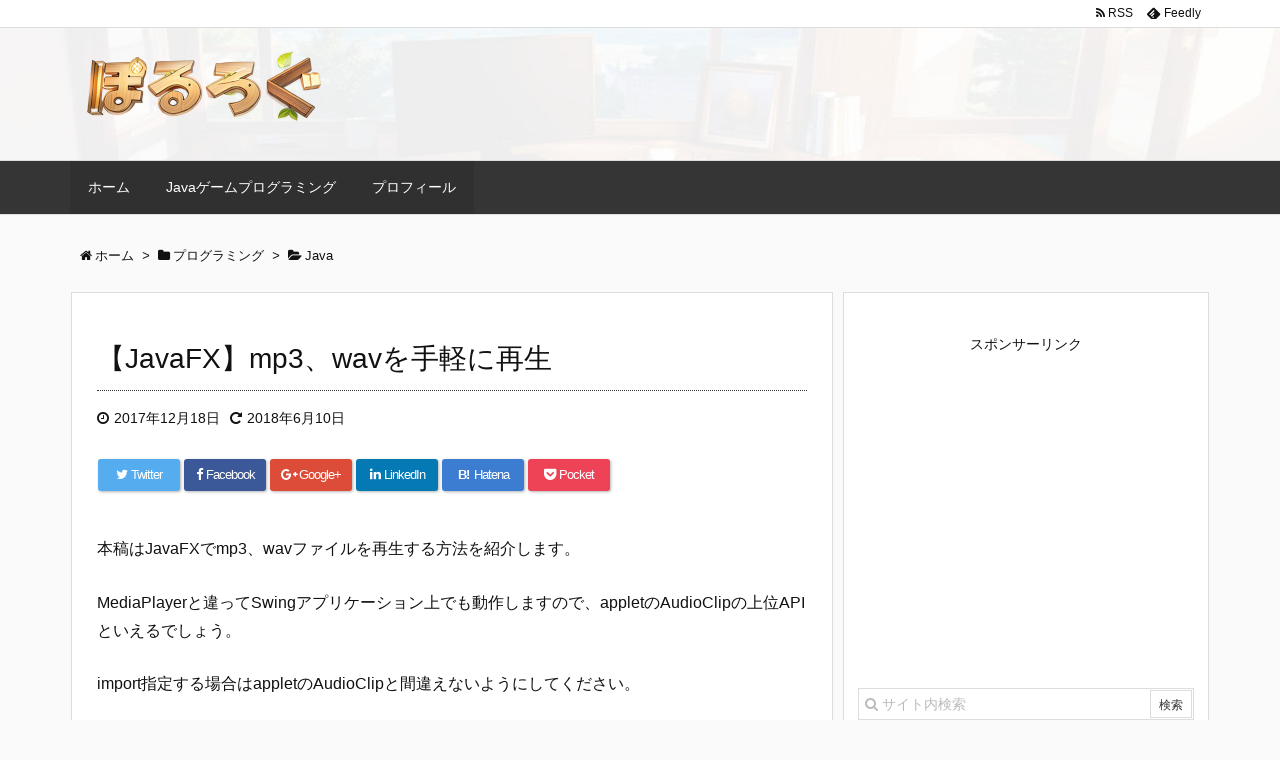

--- FILE ---
content_type: text/html; charset=UTF-8
request_url: https://nompor.com/2017/12/18/post-2257/
body_size: 14615
content:
<!DOCTYPE html>
<html lang="ja" itemscope itemtype="http://schema.org/WebPage">
<head prefix="og: http://ogp.me/ns# article: http://ogp.me/ns/article# fb: http://ogp.me/ns/fb#">
<meta charset="UTF-8" />
<meta http-equiv="X-UA-Compatible" content="IE=edge" />
<meta name="viewport" content="width=device-width, initial-scale=1, user-scalable=yes" />
<title>【JavaFX】mp3、wavを手軽に再生 | ぽるろぐ</title>
<link rel="dns-prefetch" href="//ajax.googleapis.com" />
<link rel="dns-prefetch" href="//s.w.org" />
<meta name="description" content="本稿はJavaFXでmp3、wavファイルを再生する方法を紹介します。 MediaPlayerと違ってSwingアプリケーション上でも動作しますので、appletのAudioClipの上位APIといえ..." />
<meta property="og:type" content="article" />
<meta property="og:url" content="https://nompor.com/2017/12/18/post-2257/" />
<meta property="og:title" content="【JavaFX】mp3、wavを手軽に再生 | ぽるろぐ" />
<meta property="og:description" content="本稿はJavaFXでmp3、wavファイルを再生する方法を紹介します。 MediaPlayerと違ってSwingアプリケーション上でも動作しますので、appletのAudioCli..." />
<meta property="og:image" content="https://nompor.com/wp-content/uploads/2017/12/PPP_supi-ka-_TP_V4.jpg" />
<meta property="og:image:width" content="800" />
<meta property="og:image:height" content="533" />
<meta property="og:site_name" content="ぽるろぐ" />
<meta property="og:locale" content="ja_JP" />
<meta property="article:section" content="Java" />
<meta property="article:published_time" content="2017-12-18T19:03:38Z" />
<meta property="article:modified_time" content="2018-06-10T13:59:23Z" />
<meta name="twitter:card" content="summary" />
<meta name="twitter:domain" content="nompor.com" />
<link rel="canonical" href="https://nompor.com/2017/12/18/post-2257/" />
<link rel="shortlink" href="https://nompor.com/?p=2257" />
<link rel="pingback" href="https://nompor.com/xmlrpc.php" />
<link rel="author" href="https://nompor.com/author/nompor125/" />
<link rel="alternate" type="application/rss+xml" title="ぽるろぐ RSS Feed" href="https://nompor.com/feed/" />
<link rel="alternate" type="application/atom+xml" title="ぽるろぐ Atom Feed" href="https://nompor.com/feed/atom/" />
<!-- Global site tag (gtag.js) - Google Analytics -->
<!-- Old Google Analytics Tag
<script async src="https://www.googletagmanager.com/gtag/js?id=UA-108141310-1"></script>
<script>
  window.dataLayer = window.dataLayer || [];
  function gtag(){dataLayer.push(arguments);}
  gtag("js", new Date());

  gtag("config", "UA-108141310-1");
</script>
-->
<!-- Google tag (gtag.js) -->
<script async src="https://www.googletagmanager.com/gtag/js?id=G-814G3HL0HF"></script>
<script>
  window.dataLayer = window.dataLayer || [];
  function gtag(){dataLayer.push(arguments);}
  gtag("js", new Date());

  gtag("config", "G-814G3HL0HF");
</script>
<meta name="google-site-verification" content="Zm2g3MDxDzhfPy6qD9TtlCDiaaX9KwZMk7Tj753j364" />
<link rel="preload" as="font" type="font/woff2" href="//nompor.com/wp-content/themes/luxeritas/fonts/fontawesome-webfont.woff2" crossorigin />
<link rel="preload" as="font" type="font/woff" href="//nompor.com/wp-content/themes/luxeritas/fonts/icomoon/fonts/icomoon.woff" crossorigin />
<link rel="stylesheet" id="luxe-css" href="//nompor.com/wp-content/themes/luxeritas/style.min.css?v=1764637189" media="all" />
<noscript><link rel="stylesheet" id="nav-css" href="//nompor.com/wp-content/themes/luxeritas/styles/nav.min.css?v=1764637189" media="all" /></noscript>
<noscript><link rel="stylesheet" id="async-css" href="//nompor.com/wp-content/themes/luxeritas/style.async.min.css?v=1764637189" media="all" /></noscript>
<link rel="stylesheet" id="luxech-css" href="//nompor.com/wp-content/themes/luxech/style.css?v=1764637189" media="all" />
<script src="//nompor.com/wp-content/themes/luxeritas/js/luxe.async.min.js?v=1764637189" async defer></script>
<script src="//ajax.googleapis.com/ajax/libs/jquery/1.12.4/jquery.min.js"></script>
<script src="//nompor.com/wp-content/themes/luxeritas/js/luxe.min.js?v=1764637189" async defer></script>
<link rel="https://api.w.org/" href="https://nompor.com/wp-json/" />
<link rel="alternate" type="application/json+oembed" href="https://nompor.com/wp-json/oembed/1.0/embed?url=https%3A%2F%2Fnompor.com%2F2017%2F12%2F18%2Fpost-2257%2F" />
<link rel="alternate" type="text/xml+oembed" href="https://nompor.com/wp-json/oembed/1.0/embed?url=https%3A%2F%2Fnompor.com%2F2017%2F12%2F18%2Fpost-2257%2F&#038;format=xml" />
<link rel="icon" href="https://nompor.com/wp-content/uploads/2023/12/00027_2-75x75.png" sizes="32x32" />
<link rel="icon" href="https://nompor.com/wp-content/uploads/2023/12/00027_2.png" sizes="192x192" />
<link rel="apple-touch-icon-precomposed" href="https://nompor.com/wp-content/uploads/2023/12/00027_2.png" />
<meta name="msapplication-TileImage" content="https://nompor.com/wp-content/uploads/2023/12/00027_2.png" />
		<script>
			window._wpemojiSettings = {"baseUrl":"https:\/\/s.w.org\/images\/core\/emoji\/2.3\/72x72\/","ext":".png","svgUrl":"https:\/\/s.w.org\/images\/core\/emoji\/2.3\/svg\/","svgExt":".svg","source":{"concatemoji":"https:\/\/nompor.com\/wp-includes\/js\/wp-emoji-release.min.js"}};
			!function(t,a,e){var r,i,n,o=a.createElement("canvas"),l=o.getContext&&o.getContext("2d");function c(t){var e=a.createElement("script");e.src=t,e.defer=e.type="text/javascript",a.getElementsByTagName("head")[0].appendChild(e)}for(n=Array("flag","emoji4"),e.supports={everything:!0,everythingExceptFlag:!0},i=0;i<n.length;i++)e.supports[n[i]]=function(t){var e,a=String.fromCharCode;if(!l||!l.fillText)return!1;switch(l.clearRect(0,0,o.width,o.height),l.textBaseline="top",l.font="600 32px Arial",t){case"flag":return(l.fillText(a(55356,56826,55356,56819),0,0),e=o.toDataURL(),l.clearRect(0,0,o.width,o.height),l.fillText(a(55356,56826,8203,55356,56819),0,0),e===o.toDataURL())?!1:(l.clearRect(0,0,o.width,o.height),l.fillText(a(55356,57332,56128,56423,56128,56418,56128,56421,56128,56430,56128,56423,56128,56447),0,0),e=o.toDataURL(),l.clearRect(0,0,o.width,o.height),l.fillText(a(55356,57332,8203,56128,56423,8203,56128,56418,8203,56128,56421,8203,56128,56430,8203,56128,56423,8203,56128,56447),0,0),e!==o.toDataURL());case"emoji4":return l.fillText(a(55358,56794,8205,9794,65039),0,0),e=o.toDataURL(),l.clearRect(0,0,o.width,o.height),l.fillText(a(55358,56794,8203,9794,65039),0,0),e!==o.toDataURL()}return!1}(n[i]),e.supports.everything=e.supports.everything&&e.supports[n[i]],"flag"!==n[i]&&(e.supports.everythingExceptFlag=e.supports.everythingExceptFlag&&e.supports[n[i]]);e.supports.everythingExceptFlag=e.supports.everythingExceptFlag&&!e.supports.flag,e.DOMReady=!1,e.readyCallback=function(){e.DOMReady=!0},e.supports.everything||(r=function(){e.readyCallback()},a.addEventListener?(a.addEventListener("DOMContentLoaded",r,!1),t.addEventListener("load",r,!1)):(t.attachEvent("onload",r),a.attachEvent("onreadystatechange",function(){"complete"===a.readyState&&e.readyCallback()})),(r=e.source||{}).concatemoji?c(r.concatemoji):r.wpemoji&&r.twemoji&&(c(r.twemoji),c(r.wpemoji)))}(window,document,window._wpemojiSettings);
		</script>
		<style>
img.wp-smiley,
img.emoji {
	display: inline !important;
	border: none !important;
	box-shadow: none !important;
	height: 1em !important;
	width: 1em !important;
	margin: 0 .07em !important;
	vertical-align: -0.1em !important;
	background: none !important;
	padding: 0 !important;
}
</style>
<link rel="stylesheet" href="//nompor.com/wp-content/themes/luxech/src/google-code-prettify/prettify-white.css">
<script src="//nompor.com/wp-content/themes/luxech/src/google-code-prettify/prettify.js"></script>
<link rel="stylesheet" href="//nompor.com/wp-content/themes/luxech/src/omp/clipboard.css">
<script src="//nompor.com/wp-content/themes/luxech/src/omp/clipboard.js"></script>
<script>document.addEventListener("DOMContentLoaded", (e) => {
	createCopyButton("prettyprint");
});</script>
<style>
.post h2{
	border-bottom:inset 2px #acf;
	border-left:inset 10px #acf;
}
.post h3{
	border-bottom:solid 1px #999;
}
.omp_border{
	border:solid 2px #000;
}
.console_print{
	border:solid 2px #666;
	background-color:#000;
	color:#ddd;
	overflow:auto;
}
.omp_toc{
	background-color:#f9f9f9;
	border:solid 1px #aaa;
	display:inline-block;
	padding:10px;
	padding-right:30px;
}
.omp_toc > div{
	text-align:center;
	font-weight:bold;
}
.omp_horizon_view{
	border:none 0px #000;
	width:100%;
}
.omp_horizon_view > tbody > tr > td{
	border:none 0px #000;
	text-align:center;
}
.post a.omp_link_btn{
	display: block;
	border-radius: 5px;
	text-decoration: none;
}
.omp_link_btn > span{
	height:100%;
	display:table;
	width:100%;
}
.omp_link_btn > span > span{
	display:table-cell;
	vertical-align:middle;
	text-align:center;
}
.omp_method{
	border:inset 5px #0af;
	border-radius:5px;
	width:100%;
}
.omp_method > .title{
	font-weight:bold;
	font-size:17pt;
	color:#a74;
	text-align:center;
}
.omp_matome{
	background-color:#cef;
	border-radius:10px;
	font-weight:bold;
	padding:10px;
	border:inset 2px #adf;
}
</style></head>
<body class="post-template-default single single-post postid-2257 single-format-standard">
<div id="header" itemscope itemtype="https://schema.org/WPHeader">
<header>
<div id="head-in">
<div class="head-cover">
<div class="info" itemscope itemtype="http://schema.org/WebSite">
<p class="sitename"><a href="https://nompor.com/" itemprop="url"><img src="https://nompor.com/wp-content/uploads/2023/12/00008_4_2.png" alt="ぽるろぐ" width="250" height="80" itemprop="image" /></a></p>
<meta itemprop="name about" content="ぽるろぐ" /></div><!--/.info-->
</div><!--/.head-cover-->
<nav itemscope itemtype="http://schema.org/SiteNavigationElement">
<div id="nav">
<div id="gnavi">
<div class="menu-%e3%83%87%e3%83%95%e3%82%a9%e3%83%ab%e3%83%88%e3%83%a1%e3%83%8b%e3%83%a5%e3%83%bc-container"><ul id="menu-%e3%83%87%e3%83%95%e3%82%a9%e3%83%ab%e3%83%88%e3%83%a1%e3%83%8b%e3%83%a5%e3%83%bc" class="menu clearfix"><li id="menu-item-3234" class="menu-item menu-item-type-custom menu-item-object-custom menu-item-home menu-item-3234"><a itemprop="url" href="https://nompor.com/"><span itemprop="name">ホーム</span></a></li>
<li id="menu-item-3237" class="menu-item menu-item-type-post_type menu-item-object-page menu-item-3237"><a itemprop="url" href="https://nompor.com/page-541/"><span itemprop="name">Javaゲームプログラミング</span></a></li>
<li id="menu-item-3236" class="menu-item menu-item-type-post_type menu-item-object-page menu-item-3236"><a itemprop="url" href="https://nompor.com/profile/"><span itemprop="name">プロフィール</span></a></li>
</ul></div><div id="data-prev" data-prev="https://nompor.com/2017/12/17/post-2097/"></div>
<div id="data-next" data-next="https://nompor.com/2017/12/19/post-2293/"></div>
<ul class="mobile-nav">
<li class="mob-menu"><i class="fa fa-list fa-fw"></i><p>Menu</p></li>
<li class="mob-side"><i class="fa fa-exchange"></i><p>Sidebar</p></li>
<li class="mob-prev"><i>&laquo;</i><p>Prev</p></li>
<li class="mob-next"><i>&raquo;</i><p>Next</p></li>
<li class="mob-search"><i class="fa fa-search"></i><p>Search</p></li>
</ul>
</div><!--/#gnavi-->
<div class="cboth"></div>
</div><!--/#nav-->
<div class="band">
<div id="head-band">
<div class="band-menu">
<ul><li><span class="snsf rss"><a href="https://nompor.com/feed/" target="_blank" title="RSS" rel="nofollow" itemprop="sameAs url">&nbsp;<i class="fa fa-rss"></i>&nbsp;<span class="fname">RSS</span>&nbsp;</a></span></li>
<li><span class="snsf feedly"><a href="//feedly.com/index.html#subscription/feed/https%3A%2F%2Fnompor.com%2Ffeed%2F" target="_blank" title="Feedly" rel="nofollow" itemprop="sameAs url">&nbsp;<i class="ico-feedly"></i>&nbsp;<span class="fname">Feedly</span>&nbsp;</a></span></li>
</ul>
</div>
</div><!--/#head-band-->
</div><!--/.band-->
</nav>
</div><!--/#head-in-->
</header>
</div><!--/#header-->
<div class="container">
<div itemprop="breadcrumb">
<ol id="breadcrumb" itemscope itemtype="http://schema.org/BreadcrumbList">
<li itemscope itemtype="http://schema.org/ListItem" itemprop="itemListElement"><i class="fa fa-home fa-fw"></i><a itemprop="item" href="https://nompor.com/"><span itemprop="name">ホーム</span></a><meta itemprop="position" content="1" /><i class="arrow">&gt;</i></li><li itemscope itemtype="http://schema.org/ListItem" itemprop="itemListElement"><i class="fa fa-folder fa-fw"></i><a itemprop="item" href="https://nompor.com/category/programming/"><span itemprop="name">プログラミング</span></a><meta itemprop="position" content="2" /><i class="arrow">&gt;</i></li><li itemscope itemtype="http://schema.org/ListItem" itemprop="itemListElement"><i class="fa fa-folder-open"></i><a itemprop="item" href="https://nompor.com/category/programming/java/"><span itemprop="name">Java</span></a><meta itemprop="position" content="3" /></li></ol><!--/breadcrumb-->
</div>
<div id="primary" class="clearfix">
<div id="main">
<main>
<article>
<div id="core" class="grid">
<div itemprop="mainEntityOfPage" id="post-2257" class="post post-2257 type-post status-publish format-standard has-post-thumbnail hentry category-java tag-javafx">
<h1 class="entry-title" itemprop="headline name">【JavaFX】mp3、wavを手軽に再生</h1>
<div class="clearfix">
<p class="meta"><i class="fa fa-clock-o"></i><span class="date published"><time class="entry-date updated" datetime="2017-12-18T19:03:38+00:00" itemprop="datePublished">2017年12月18日</time></span><i class="fa fa-repeat"></i><span class="date"><meta itemprop="dateModified" content="2018-06-10T13:59:23+00:00">2018年6月10日</span></p><aside>
<div id="sns-tops">
<div class="sns-c">
<ul class="snsb clearfix">
<!--twitter-->
<li class="twitter"><a href="//twitter.com/share?text=%E3%80%90JavaFX%E3%80%91mp3%E3%80%81wav%E3%82%92%E6%89%8B%E8%BB%BD%E3%81%AB%E5%86%8D%E7%94%9F%20%7C%20%E3%81%BD%E3%82%8B%E3%82%8D%E3%81%90&amp;url=https://nompor.com/2017/12/18/post-2257/" title="Tweet" target="_blank" rel="nofollow"><i class="fa fa-twitter">&nbsp;</i><span class="snsname">Twitter</span></a></li>
<!--facebook-->
<li class="facebook"><a href="//www.facebook.com/sharer/sharer.php?u=https://nompor.com/2017/12/18/post-2257/&amp;t=%E3%80%90JavaFX%E3%80%91mp3%E3%80%81wav%E3%82%92%E6%89%8B%E8%BB%BD%E3%81%AB%E5%86%8D%E7%94%9F%20%7C%20%E3%81%BD%E3%82%8B%E3%82%8D%E3%81%90" title="Share on Facebook" target="_blank" rel="nofollow"><i class="fa fa-facebook">&nbsp;</i><span class="snsname">Facebook</span></a></li>
<!--google+1-->
<li class="google"><a href="//plus.google.com/share?url=https://nompor.com/2017/12/18/post-2257/" onclick="javascript:window.open(this.href, '', 'menubar=no,toolbar=no,resizable=yes,scrollbars=yes,height=600,width=600');return false;" title="Google+" target="_blank" rel="nofollow"><i class="fa fa-google-plus">&nbsp;</i><span class="snsname">Google+</span></a></li>
<!--linkedin-->
<li class="linkedin"><a href="//www.linkedin.com/shareArticle?mini=true&amp;url=https://nompor.com/2017/12/18/post-2257/&amp;title=%E3%80%90JavaFX%E3%80%91mp3%E3%80%81wav%E3%82%92%E6%89%8B%E8%BB%BD%E3%81%AB%E5%86%8D%E7%94%9F%20%7C%20%E3%81%BD%E3%82%8B%E3%82%8D%E3%81%90&amp;summary=%E6%9C%AC%E7%A8%BF%E3%81%AFJavaFX%E3%81%A7mp3%E3%80%81wav%E3%83%95%E3%82%A1%E3%82%A4%E3%83%AB%E3%82%92%E5%86%8D%E7%94%9F%E3%81%99%E3%82%8B%E6%96%B9%E6%B3%95%E3%82%92%E7%B4%B9%E4%BB%8B%E3%81%97%E3%81%BE%E3%81%99%E3%80%82%20MediaPlayer%E3%81%A8%E9%81%95%E3%81%A3%E3%81%A6Swing%E3%82%A2%E3%83%97%E3%83%AA%E3%82%B1%E3%83%BC%E3%82%B7%E3%83%A7%E3%83%B3%E4%B8%8A%E3%81%A7%E3%82%82%E5%8B%95%E4%BD%9C%E3%81%97%E3%81%BE%E3%81%99%E3%81%AE%E3%81%A7%E3%80%81applet%E3%81%AEAudioClip%E3%81%AE%E4%B8%8A%E4%BD%8DAPI%E3%81%A8%E3%81%84%E3%81%88..." title="Share on LinkedIn" target="_blank" rel="nofollow"><i class="fa fa-linkedin">&nbsp;</i><span class="snsname">LinkedIn</span></a></li>
<!--hatena-->
<li class="hatena"><a href="//b.hatena.ne.jp/add?mode=confirm&amp;url=https://nompor.com/2017/12/18/post-2257/&amp;title=%E3%80%90JavaFX%E3%80%91mp3%E3%80%81wav%E3%82%92%E6%89%8B%E8%BB%BD%E3%81%AB%E5%86%8D%E7%94%9F%20%7C%20%E3%81%BD%E3%82%8B%E3%82%8D%E3%81%90" title="Bookmark at Hatena" target="_blank" rel="nofollow"><i class="fa fa-hatena">B!</i>&nbsp;<span class="snsname">Hatena</span></a></li>
<!--pocket-->
<li class="pocket"><a href="//getpocket.com/edit?url=https://nompor.com/2017/12/18/post-2257/" title="Pocket: Read it Later" target="_blank" rel="nofollow"><i class="fa fa-get-pocket">&nbsp;</i><span class="snsname">Pocket</span></a></li>
</ul>
<div class="clearfix"></div>
</div>
</div>
</aside>
<p>本稿はJavaFXでmp3、wavファイルを再生する方法を紹介します。</p>
<p>MediaPlayerと違ってSwingアプリケーション上でも動作しますので、appletのAudioClipの上位APIといえるでしょう。</p>
<p>import指定する場合はappletのAudioClipと間違えないようにしてください。</p>
<p>今回のサンプルプログラム用に新しく4小節だけ適当に作曲したので、その音声ファイルを使用します。</p>
<div><a href="https://nompor.com/wp-content/uploads/2017/12/sample2.mp3">sample2.mp3</a></div>
<!--[if lt IE 9]><script>document.createElement('audio');</script><![endif]-->
<audio class="wp-audio-shortcode" id="audio-2257-1" preload="none" style="width: 100%;" controls="controls"><source type="audio/mpeg" src="https://nompor.com/wp-content/uploads/2017/12/sample2.mp3?_=1" /><a href="https://nompor.com/wp-content/uploads/2017/12/sample2.mp3">https://nompor.com/wp-content/uploads/2017/12/sample2.mp3</a></audio>
<p></p>
<div class="omp_toc">
<div>この記事の内容一覧</div>
<ul>
<li><a href="#merit">JavaFX AudioClipを使用して再生する際のメリット</a></li>
<li><a href="#dmerit">JavaFX AudioClipを使用して再生する際のデメリット</a></li>
<li><a href="#play">playメソッドで再生</a></li>
<li><a href="#stop">stopメソッドで再生の停止</a></li>
<li><a href="#loop">setCycleCountメソッドで指定回数ループ再生</a></li>
<li><a href="#volume">setVolunmeで音量変更</a></li>
<li><a href="#rate">setRateメソッドで再生速度の変更</a></li>
</ul>
</div>
<h2 id="merit" style="border-color:#3f3;">JavaFX AudioClipを使用して再生する際のメリット</h2>
<p>JavaFX AudioClipを使用するメリットは以下のようなものがあります。</p>
<ul>
<li>mp3が再生できる</li>
<li>使用方法がとにかく簡単</li>
</ul>
<p>mp3が再生できるメリットは大きいと思います。mp3は自由に使えるフォーマットになったので、ライセンス料を考える必要もなくなりました。・・・なくなったよね？</p>
<p>もう一つは使用方法がとにかく簡単です。これも非常に大きなメリットになりますね。SourceDataLineみたいな長ったらしいわけのわからんコードを記述せずに済みます。インスタンス化してplayメソッドを呼ぶだけ。</p>
<h2 id="dmerit" style="border-color:#f33;">JavaFX AudioClipを使用して再生する際のデメリット</h2>
<p>JavaFX AudioClipを使用するデメリットは以下のようなものがあると考えています。</p>
<ul>
<li>Java8でmp3のループ再生でバグるかも</li>
<li>一時停止メソッドが用意されていない</li>
<li>メモリに全展開する再生方式</li>
<li>音量の変更が再生中にできない</li>
<li>音声が綺麗にループ再生されずに、一旦途切れてしまう</li>
</ul>
<p>JavaFXはJava8から標準APIで使用できるようになりましたが、<span style="color: #ff0000;"><strong>mp3のループ再生にはバグがあるみたい</strong></span>なので、注意してください。</p>
<p>私の環境ではJava9であればしっかりループ再生されました。Java9以降を使用する場合はこの点はデメリットになりません。</p>
<p>尚、wavはjava8でもバグは発生しませんでした。</p>
<p>次に、一時停止メソッドが用意されていないということです。MediaPlayerには用意されているのになぜかこっちには用意されていません。まあ一時停止なんてそうそう使いたいことは、ないですからいいんですけどね。</p>
<p>次に、メモリに全展開して再生する方式だということです。Clipと同じで読み込むファイル容量の大きさによってメモリを圧迫します。つまり再生時間が長い場合は推奨されません。</p>
<p>次に音量の変更が再生中にできない点ですが、BGMを再生中にフェードアウトしたいことが、たまにあるのでこれもできないのはデメリットになります。初期のグラディウスなどではBGMが切り替わる前にフェードアウトしてから次のBGMへ移行しますが、そういうことがプログラム側から制御できません。</p>
<p>最後に音声が綺麗にループ再生されずに、一旦途切れてしまう件ですが、個人的にはかなり気に入らない点ですね。これがあるのでゲームのループ再生を使用する場合はSound APIを使用します。</p>
<p>これらの欠点が気に入らない方は<a href="https://nompor.com/2017/12/14/post-128/">Clip</a>や<a href="https://nompor.com/2017/12/16/post-130/">SourceDataLine</a>の使用をオススメします。</p>
<p>もしくはアプリ自体がJavaFXアプリケーションである場合は、<a href="https://docs.oracle.com/javase/jp/8/javafx/api/javafx/scene/media/MediaPlayer.html" class="external">MediaPlayer</a>の使用をオススメします。こちらのクラスであれば一時停止や再生途中での音量変更、メモリ全展開のデメリットは解消されます。使用難易度もAudioClipとほとんど同じレベルです。</p>
<p><a href="https://nompor.com/2018/01/14/post-2373/">MediaPlayerの使用方法</a>に関連する記事も作成しました。</p>
<p><div id="bc_a021750e0d16ab0732003c825b51c5cd" class="blogcard"><a href="https://nompor.com/2018/01/14/post-2373/" class="blogcard-href"><img src="https://nompor.com/wp-content/uploads/luxe-blogcard/a/a021750e0d16ab0732003c825b51c5cd.png" alt="【JavaFX】動画や音声を再生するMediaPlayer" width="100" height="100" class="blogcard-img" /><p class="blog-card-title">【JavaFX】動画や音声を再生するMediaPlayer</p><p class="blog-card-desc">本稿は、動画や音声を再生できるMediaPlayerについて紹介したいと思います。 JavaFXには音声を再生する ...</p><p class="blogcard-link"><img src="https://nompor.com/wp-content/uploads/luxe-blogcard/a/a021750e0d16ab0732003c825b51c5cd-icon.png" alt="https://nompor.com/2018/01/14/post-2373/" width="18" height="18" class="blogcard-icon" />&nbsp;https://nompor.com/2018/01/14/post-2373/</p></a></div></p>
<h2 id="play">playメソッドで再生</h2>
<p>音声ファイルを再生します。</p>
<pre class="prettyprint linenums">import java.io.File;
import java.net.MalformedURLException;

import javafx.scene.media.AudioClip;

public class Test {

	public static void main(String[] args) throws Exception {
		AudioClip c = new AudioClip(new File("sample2.mp3").toURI().toString());
		c.play();
		Thread.sleep(6000);
	}
}
</pre>
<div>実行結果</div>
<audio class="wp-audio-shortcode" id="audio-2257-2" preload="none" style="width: 100%;" controls="controls"><source type="audio/mpeg" src="https://nompor.com/wp-content/uploads/2017/12/fx_audio_play.mp3?_=2" /><a href="https://nompor.com/wp-content/uploads/2017/12/fx_audio_play.mp3">https://nompor.com/wp-content/uploads/2017/12/fx_audio_play.mp3</a></audio>
<h2 id="stop">stopメソッドで停止</h2>
<p>stopメソッドで再生中の音声を停止できます。</p>
<p>サンプルではわかりやすいようにplayとstopを使用しました。</p>
<pre class="prettyprint linenums">import java.io.File;
import java.net.MalformedURLException;

import javafx.scene.media.AudioClip;

public class Test {

	public static void main(String[] args) throws Exception {
		AudioClip c = new AudioClip(new File("sample2.mp3").toURI().toString());
		c.play();
		Thread.sleep(3000);
		c.stop();
		Thread.sleep(1000);
		c.play();
		Thread.sleep(3000);
	}
}
</pre>
<div>実行結果</div>
<audio class="wp-audio-shortcode" id="audio-2257-3" preload="none" style="width: 100%;" controls="controls"><source type="audio/mpeg" src="https://nompor.com/wp-content/uploads/2017/12/fx_audio_stop.mp3?_=3" /><a href="https://nompor.com/wp-content/uploads/2017/12/fx_audio_stop.mp3">https://nompor.com/wp-content/uploads/2017/12/fx_audio_stop.mp3</a></audio>
<h2 id="loop">setCycleCountでループ再生</h2>
<p>setCycleCountメソッドでループ回数を指定できます。</p>
<p>AudioClip.INDEFINITEを指定すると無限ループになります。</p>
<pre class="prettyprint linenums">import java.io.File;
import java.net.MalformedURLException;

import javafx.scene.media.AudioClip;

public class Test {

	public static void main(String[] args) throws Exception {
		AudioClip c = new AudioClip(new File("sample2.mp3").toURI().toString());

		//無限ループ指定
		c.setCycleCount(AudioClip.INDEFINITE);
    	
		c.play();
		Thread.sleep(12000);
	}
}
</pre>
<div>実行結果</div>
<audio class="wp-audio-shortcode" id="audio-2257-4" preload="none" style="width: 100%;" controls="controls"><source type="audio/mpeg" src="https://nompor.com/wp-content/uploads/2017/12/fx_audio_loop.mp3?_=4" /><a href="https://nompor.com/wp-content/uploads/2017/12/fx_audio_loop.mp3">https://nompor.com/wp-content/uploads/2017/12/fx_audio_loop.mp3</a></audio>
<p></p>
<p>FXのAudioClipではループ時に一旦途切れてしまいますが、ClipやSourceDataLineを使用した場合は途切れずに綺麗にループできます。一応Clipで再生したバージョンも比較用に用意しました。<br />
<audio class="wp-audio-shortcode" id="audio-2257-5" preload="none" style="width: 100%;" controls="controls"><source type="audio/mpeg" src="https://nompor.com/wp-content/uploads/2017/12/fx_if_clip.mp3?_=5" /><a href="https://nompor.com/wp-content/uploads/2017/12/fx_if_clip.mp3">https://nompor.com/wp-content/uploads/2017/12/fx_if_clip.mp3</a></audio></p>
<h2 id="volume">setVolumeで音量変更</h2>
<p>setVolumeで音量の変更ができます。</p>
<p>有効な範囲は0.0 (ミュート)から1.0 (フル・ボリューム)です。</p>
<p>再生前に設定しなければ反映されません。</p>
<pre class="prettyprint linenums">import java.io.File;
import java.net.MalformedURLException;

import javafx.scene.media.AudioClip;

public class Test {

	public static void main(String[] args) throws Exception {
		AudioClip c = new AudioClip(new File("sample2.mp3").toURI().toString());
		c.play();
		Thread.sleep(3000);
		c.stop();
		c.setVolume(0.3);
		c.play();
		Thread.sleep(3000);
	}
}
</pre>
<div>実行結果</div>
<audio class="wp-audio-shortcode" id="audio-2257-6" preload="none" style="width: 100%;" controls="controls"><source type="audio/mpeg" src="https://nompor.com/wp-content/uploads/2017/12/fx_audio_volume.mp3?_=6" /><a href="https://nompor.com/wp-content/uploads/2017/12/fx_audio_volume.mp3">https://nompor.com/wp-content/uploads/2017/12/fx_audio_volume.mp3</a></audio>
<h2 id="rate">setRateで再生速度の変更</h2>
<p>再生速度の変更ができます。</p>
<p>速度に従ってピッチ（音の高さ）も変更される点に注意です。</p>
<p>有効な範囲は0.125 (1/8速)から8.0 (8倍速)です。</p>
<pre class="prettyprint linenums">import java.io.File;
import java.net.MalformedURLException;

import javafx.scene.media.AudioClip;

public class Test {

	public static void main(String[] args) throws Exception {
		AudioClip c = new AudioClip(new File("sample2.mp3").toURI().toString());
		c.setRate(1.5);
		c.play();
		Thread.sleep(4500);
	}
}
</pre>
<div>実行結果</div>
<audio class="wp-audio-shortcode" id="audio-2257-7" preload="none" style="width: 100%;" controls="controls"><source type="audio/mpeg" src="https://nompor.com/wp-content/uploads/2017/12/fx_audio_rate.mp3?_=7" /><a href="https://nompor.com/wp-content/uploads/2017/12/fx_audio_rate.mp3">https://nompor.com/wp-content/uploads/2017/12/fx_audio_rate.mp3</a></audio>
<p><script>prettyPrint();</script></p>
<div id="thk_ps_widget-9" class="widget posts-under-1 thk_ps_widget"><div class="ps-wrap"><div class="ps-widget"><script async src="//pagead2.googlesyndication.com/pagead/js/adsbygoogle.js"></script>
<ins class="adsbygoogle"
     style="display:block; text-align:center;"
     data-ad-layout="in-article"
     data-ad-format="fluid"
     data-ad-client="ca-pub-2615607148498891"
     data-ad-slot="3950300293"></ins>
<script>
     (adsbygoogle = window.adsbygoogle || []).push({});
</script></div></div></div></div>
<div class="meta-box">
<p class="meta meta-u"><i class="fa fa-folder"></i><span class="category" itemprop="keywords"><a href="https://nompor.com/category/programming/java/">Java</a></span><i class="fa fa-tags"></i><span class="tags" itemprop="keywords"><a href="https://nompor.com/tag/javafx/">JavaFX</a></span></p><p class="vcard author"><i class="fa fa-pencil"></i>Posted by <span class="fn" itemprop="editor author creator copyrightHolder"><a href="https://nompor.com/author/nompor125/">nompor</a></span></p>
</div><!--/.meta-box-->
<hr /></div><!--/.post-->
<aside>
<div class="sns-msg" ><h2>よろしければシェアお願いします</h2></div>
<aside>
<div id="sns-bottoms">
<div class="sns-c">
<ul class="snsb clearfix">
<!--twitter-->
<li class="twitter"><a href="//twitter.com/share?text=%E3%80%90JavaFX%E3%80%91mp3%E3%80%81wav%E3%82%92%E6%89%8B%E8%BB%BD%E3%81%AB%E5%86%8D%E7%94%9F%20%7C%20%E3%81%BD%E3%82%8B%E3%82%8D%E3%81%90&amp;url=https://nompor.com/2017/12/18/post-2257/" title="Tweet" target="_blank" rel="nofollow"><i class="fa fa-twitter">&nbsp;</i><span class="snsname">Twitter</span></a></li>
<!--facebook-->
<li class="facebook"><a href="//www.facebook.com/sharer/sharer.php?u=https://nompor.com/2017/12/18/post-2257/&amp;t=%E3%80%90JavaFX%E3%80%91mp3%E3%80%81wav%E3%82%92%E6%89%8B%E8%BB%BD%E3%81%AB%E5%86%8D%E7%94%9F%20%7C%20%E3%81%BD%E3%82%8B%E3%82%8D%E3%81%90" title="Share on Facebook" target="_blank" rel="nofollow"><i class="fa fa-facebook">&nbsp;</i><span class="snsname">Facebook</span></a></li>
<!--google+1-->
<li class="google"><a href="//plus.google.com/share?url=https://nompor.com/2017/12/18/post-2257/" onclick="javascript:window.open(this.href, '', 'menubar=no,toolbar=no,resizable=yes,scrollbars=yes,height=600,width=600');return false;" title="Google+" target="_blank" rel="nofollow"><i class="fa fa-google-plus">&nbsp;</i><span class="snsname">Google+</span></a></li>
<!--linkedin-->
<li class="linkedin"><a href="//www.linkedin.com/shareArticle?mini=true&amp;url=https://nompor.com/2017/12/18/post-2257/&amp;title=%E3%80%90JavaFX%E3%80%91mp3%E3%80%81wav%E3%82%92%E6%89%8B%E8%BB%BD%E3%81%AB%E5%86%8D%E7%94%9F%20%7C%20%E3%81%BD%E3%82%8B%E3%82%8D%E3%81%90&amp;summary=%E6%9C%AC%E7%A8%BF%E3%81%AFJavaFX%E3%81%A7mp3%E3%80%81wav%E3%83%95%E3%82%A1%E3%82%A4%E3%83%AB%E3%82%92%E5%86%8D%E7%94%9F%E3%81%99%E3%82%8B%E6%96%B9%E6%B3%95%E3%82%92%E7%B4%B9%E4%BB%8B%E3%81%97%E3%81%BE%E3%81%99%E3%80%82%20MediaPlayer%E3%81%A8%E9%81%95%E3%81%A3%E3%81%A6Swing%E3%82%A2%E3%83%97%E3%83%AA%E3%82%B1%E3%83%BC%E3%82%B7%E3%83%A7%E3%83%B3%E4%B8%8A%E3%81%A7%E3%82%82%E5%8B%95%E4%BD%9C%E3%81%97%E3%81%BE%E3%81%99%E3%81%AE%E3%81%A7%E3%80%81applet%E3%81%AEAudioClip%E3%81%AE%E4%B8%8A%E4%BD%8DAPI%E3%81%A8%E3%81%84%E3%81%88..." title="Share on LinkedIn" target="_blank" rel="nofollow"><i class="fa fa-linkedin">&nbsp;</i><span class="snsname">LinkedIn</span></a></li>
<!--hatena-->
<li class="hatena"><a href="//b.hatena.ne.jp/add?mode=confirm&amp;url=https://nompor.com/2017/12/18/post-2257/&amp;title=%E3%80%90JavaFX%E3%80%91mp3%E3%80%81wav%E3%82%92%E6%89%8B%E8%BB%BD%E3%81%AB%E5%86%8D%E7%94%9F%20%7C%20%E3%81%BD%E3%82%8B%E3%82%8D%E3%81%90" title="Bookmark at Hatena" target="_blank" rel="nofollow"><i class="fa fa-hatena">B!</i>&nbsp;<span class="snsname">Hatena</span></a></li>
<!--pocket-->
<li class="pocket"><a href="//getpocket.com/edit?url=https://nompor.com/2017/12/18/post-2257/" title="Pocket: Read it Later" target="_blank" rel="nofollow"><i class="fa fa-get-pocket">&nbsp;</i><span class="snsname">Pocket</span></a></li>
</ul>
<div class="clearfix"></div>
</div>
</div>
</aside>
</aside>
</div><!--/#core-->
<aside>
<div id="pnavi" class="grid">
<div class="next"><a href="https://nompor.com/2017/12/19/post-2293/" rel="next"><img width="100" height="100" src="https://nompor.com/wp-content/uploads/2017/12/QS_20171218-203547-100x100.png" class="attachment-thumb100 size-thumb100 wp-post-image" alt="" srcset="https://nompor.com/wp-content/uploads/2017/12/QS_20171218-203547-100x100.png 100w, https://nompor.com/wp-content/uploads/2017/12/QS_20171218-203547-150x150.png 150w, https://nompor.com/wp-content/uploads/2017/12/QS_20171218-203547-75x75.png 75w" sizes="(max-width: 100px) 100vw, 100px" /><div class="ntitle">【Java】SwingとJavaFXの相互連携</div><div class="next-arrow"><i class="fa fa-arrow-right pull-right"></i>Next</div></a></div>
<div class="prev"><a href="https://nompor.com/2017/12/17/post-2097/" rel="prev"><img width="100" height="100" src="https://nompor.com/wp-content/uploads/2017/10/coffee20160715365204_TP_V-100x100.jpg" class="attachment-thumb100 size-thumb100 wp-post-image" alt="" srcset="https://nompor.com/wp-content/uploads/2017/10/coffee20160715365204_TP_V-100x100.jpg 100w, https://nompor.com/wp-content/uploads/2017/10/coffee20160715365204_TP_V-150x150.jpg 150w, https://nompor.com/wp-content/uploads/2017/10/coffee20160715365204_TP_V-75x75.jpg 75w" sizes="(max-width: 100px) 100vw, 100px" /><div class="ptitle">【Java】Collectionsによる動的配列の操作</div><div class="prev-arrow"><i class="fa fa-arrow-left pull-left"></i>Prev</div></a></div>
</div><!--/.pnavi-->
<div id="related-box" class="grid">
<h2 class="related"><i class="fa fa-th-list"></i>関連記事</h2>
<div id="related">
<div class="toc clearfix">
<div class="term"><a href="https://nompor.com/2018/01/06/post-2381/"><img width="100" height="100" src="https://nompor.com/wp-content/uploads/2018/01/QS_20180103-133051-100x100.png" class="attachment-thumb100 size-thumb100 wp-post-image" alt="" srcset="https://nompor.com/wp-content/uploads/2018/01/QS_20180103-133051-100x100.png 100w, https://nompor.com/wp-content/uploads/2018/01/QS_20180103-133051-150x150.png 150w, https://nompor.com/wp-content/uploads/2018/01/QS_20180103-133051-75x75.png 75w" sizes="(max-width: 100px) 100vw, 100px" /></a>
</div>
<div class="excerpt">
<h3><a href="https://nompor.com/2018/01/06/post-2381/">【JavaFX】オブジェクトの拡大、縮小、反転、回転</a></h3>
<p>本稿ではNodeオブジェクトに対して拡大、縮小、反転、回転を適用してみたいと思い ...</p>
</div>
</div>
<div class="toc clearfix">
<div class="term"><a href="https://nompor.com/2019/01/26/post-4978/"><img width="100" height="100" src="https://nompor.com/wp-content/uploads/2017/11/eclipse-100x100.png" class="attachment-thumb100 size-thumb100 wp-post-image" alt="" srcset="https://nompor.com/wp-content/uploads/2017/11/eclipse-100x100.png 100w, https://nompor.com/wp-content/uploads/2017/11/eclipse-150x150.png 150w, https://nompor.com/wp-content/uploads/2017/11/eclipse-75x75.png 75w, https://nompor.com/wp-content/uploads/2017/11/eclipse.png 300w" sizes="(max-width: 100px) 100vw, 100px" /></a>
</div>
<div class="excerpt">
<h3><a href="https://nompor.com/2019/01/26/post-4978/">OpenJDKとEclipseでJavaFXの動作環境の構築</a></h3>
<p>OracleのJDKが有料化されて、Eclipseの標準JDKがAdoptOpe ...</p>
</div>
</div>
<div class="toc clearfix">
<div class="term"><a href="https://nompor.com/2018/08/02/post-4450/"><img width="100" height="100" src="https://nompor.com/wp-content/uploads/2018/07/QS_20180728-171039-100x100.png" class="attachment-thumb100 size-thumb100 wp-post-image" alt="" srcset="https://nompor.com/wp-content/uploads/2018/07/QS_20180728-171039-100x100.png 100w, https://nompor.com/wp-content/uploads/2018/07/QS_20180728-171039-150x150.png 150w, https://nompor.com/wp-content/uploads/2018/07/QS_20180728-171039-75x75.png 75w" sizes="(max-width: 100px) 100vw, 100px" /></a>
</div>
<div class="excerpt">
<h3><a href="https://nompor.com/2018/08/02/post-4450/">【JavaFX：横スクロールアクションゲーム】ゲーム画面の上に別のUIを表示、ゲームクリア、ゲームオーバー、全画面連携</a></h3>
<p>ゲームオーバー、クリアの実装はゲーム画面を暗くして文字でクリアやゲームオーバーと ...</p>
</div>
</div>
<div class="toc clearfix">
<div class="term"><a href="https://nompor.com/2018/01/08/post-2385/"><img width="100" height="100" src="https://nompor.com/wp-content/uploads/2018/01/QS_20180102-225452-100x100.png" class="attachment-thumb100 size-thumb100 wp-post-image" alt="" srcset="https://nompor.com/wp-content/uploads/2018/01/QS_20180102-225452-100x100.png 100w, https://nompor.com/wp-content/uploads/2018/01/QS_20180102-225452-150x150.png 150w, https://nompor.com/wp-content/uploads/2018/01/QS_20180102-225452-75x75.png 75w" sizes="(max-width: 100px) 100vw, 100px" /></a>
</div>
<div class="excerpt">
<h3><a href="https://nompor.com/2018/01/08/post-2385/">【JavaFX】アニメーション処理の適用</a></h3>
<p>JavaFXには既にアニメーションが実装できる機能が用意されています。 今回は、 ...</p>
</div>
</div>
<div class="toc clearfix">
<div class="term"><a href="https://nompor.com/2018/07/22/post-4263/"><img width="100" height="100" src="https://nompor.com/wp-content/uploads/2018/04/sampleset1-100x100.png" class="attachment-thumb100 size-thumb100 wp-post-image" alt="" srcset="https://nompor.com/wp-content/uploads/2018/04/sampleset1-100x100.png 100w, https://nompor.com/wp-content/uploads/2018/04/sampleset1-150x150.png 150w, https://nompor.com/wp-content/uploads/2018/04/sampleset1-75x75.png 75w" sizes="(max-width: 100px) 100vw, 100px" /></a>
</div>
<div class="excerpt">
<h3><a href="https://nompor.com/2018/07/22/post-4263/">【JavaFX：横スクロールアクションゲーム】プレイヤーキャラ、敵キャラの表示と動きを実装</a></h3>
<p>キャラクタークラスを作成し、プレイヤーキャラを表示させます。 前の記事 横スクロ ...</p>
</div>
</div>
</div>
</div><!--/#related-box-->
<div id="comments" class="grid"><h2 class="discussion"><i class="fa fa-id-card-o"></i>ディスカッション</h2><h3 class="messages"><i class="fa fa-comments-o"></i>コメント一覧</h3><p class="no-comments">まだ、コメントがありません</p><div id="respond" class="comment-respond"><h3 id="reply-title" class="comment-reply-title"><i class="fa fa-commenting-o"></i>コメントをどうぞ <small><a rel="nofollow" id="cancel-comment-reply-link" href="/2017/12/18/post-2257/#respond" style="display:none;">コメントをキャンセル</a></small></h3><form action="https://nompor.com/wp-comments-post.php" method="post" id="commentform" class="comment-form"><p class="comment-notes"><span id="email-notes">メールアドレスが公開されることはありません。</span><span class="required">*</span> が付いている欄は必須項目です</p><p class="comment-form-comment"><label for="comment">コメント</label><textarea id="comment" name="comment" cols="45" rows="8" aria-required="true"></textarea></p><p class="comment-form-author"><label for="author">名前 <span class="required">*</span></label><input id="author" name="author" type="text" value="" size="30" maxlength="245" aria-required="true" /></p><p class="comment-form-email"><label for="email">メールアドレス <span class="required">*</span></label><input id="email" name="email" type="text" value="" size="30" maxlength="100" aria-describedby="email-notes" aria-required="true" /></p><p class="comment-form-url"><label for="url">ウェブサイト</label><input id="url" name="url" type="text" value="" size="30" maxlength="200" /></p><p class="form-submit"><input name="submit" type="submit" id="submit" class="submit" value="コメントを送信" /><input type='hidden' name='comment_post_ID' value='2257' id='comment_post_ID' /><input type='hidden' name='comment_parent' id='comment_parent' value='0' /></p></form></div><!-- #respond --></div><!--/comments-->
<div id="trackback" class="grid">
<h3 class="tb"><i class="fa fa-reply-all"></i>この記事のトラックバックURL</h3>
<input type="text" name="trackback_url" size="60" value="https://nompor.com/2017/12/18/post-2257/trackback/" readonly="readonly" class="trackback-url" tabindex="0" accesskey="t" />
</div>
</aside>
</article>
</main>
</div><!--/#main-->
<div id="sidebar">
<div id="side">
<aside>
<div id="side-fixed">
<div id="thk_ps_widget-3" class="widget thk_ps_widget"><div class="ps-wrap"><p class="ps-label al-c">スポンサーリンク</p><div class="ps-widget"><script async src="//pagead2.googlesyndication.com/pagead/js/adsbygoogle.js"></script>
<!-- 自動サイズ -->
<ins class="adsbygoogle"
     style="display:block"
     data-ad-client="ca-pub-2615607148498891"
     data-ad-slot="8085874478"
     data-ad-format="auto"></ins>
<script>
(adsbygoogle = window.adsbygoogle || []).push({});
</script></div></div></div><div id="search-2" class="widget widget_search"><div id="search">
<form method="get" class="search-form" action="https://nompor.com/">
<label>
<input type="search" class="search-field" placeholder="サイト内検索" value="" name="s" title="サイト内検索" />
</label>
<input type="submit" class="search-submit" value="検索" />
</form>
</div>
</div><div id="custom_html-2" class="widget_text widget widget_custom_html"><h3 class="side-title">プライバシーポリシー</h3><div class="textwidget custom-html-widget">当サイトのプライバシーポリシーについては<a href="https://nompor.com/page-3227/">こちら</a>からご参照いただけます。</div></div><div id="thk_recent_posts-4" class="widget thk_recent_posts"><h3 class="side-title">新着記事</h3><div id="thk-new">
<div class="toc clearfix">
<div class="term"><a href="https://nompor.com/2023/09/18/post-6750/"><img width="100" height="100" src="https://nompor.com/wp-content/uploads/2020/12/20201217_200645_2-100x100.jpg" class="attachment-thumb100 size-thumb100 wp-post-image" alt="" srcset="https://nompor.com/wp-content/uploads/2020/12/20201217_200645_2-100x100.jpg 100w, https://nompor.com/wp-content/uploads/2020/12/20201217_200645_2-150x150.jpg 150w, https://nompor.com/wp-content/uploads/2020/12/20201217_200645_2-75x75.jpg 75w" sizes="(max-width: 100px) 100vw, 100px" /></a>
</div>
<div class="excerpt">
<p class="new-title"><a href="https://nompor.com/2023/09/18/post-6750/">Raspberry pi で赤外線カメラ撮影</a></p>
<p>今回はラズパイZeroでカメラ撮影をした時の内容を備忘録として残したいと思います ...</p>
</div>
</div>
<div class="toc clearfix">
<div class="term"><a href="https://nompor.com/2023/08/04/oracle-java-gold-11/"><img width="100" height="100" src="https://nompor.com/wp-content/uploads/2017/10/coffee20160715365204_TP_V-100x100.jpg" class="attachment-thumb100 size-thumb100 wp-post-image" alt="" srcset="https://nompor.com/wp-content/uploads/2017/10/coffee20160715365204_TP_V-100x100.jpg 100w, https://nompor.com/wp-content/uploads/2017/10/coffee20160715365204_TP_V-150x150.jpg 150w, https://nompor.com/wp-content/uploads/2017/10/coffee20160715365204_TP_V-75x75.jpg 75w" sizes="(max-width: 100px) 100vw, 100px" /></a>
</div>
<div class="excerpt">
<p class="new-title"><a href="https://nompor.com/2023/08/04/oracle-java-gold-11/">Oracle Java Gold 11</a></p>
<p>先日Oracle Java Gold 11を受けてきたので、私が受験して思ったこ ...</p>
</div>
</div>
<div class="toc clearfix">
<div class="term"><a href="https://nompor.com/2023/05/01/post-7336/"><img width="100" height="100" src="https://nompor.com/wp-content/uploads/2017/10/coffee20160715365204_TP_V-100x100.jpg" class="attachment-thumb100 size-thumb100 wp-post-image" alt="" srcset="https://nompor.com/wp-content/uploads/2017/10/coffee20160715365204_TP_V-100x100.jpg 100w, https://nompor.com/wp-content/uploads/2017/10/coffee20160715365204_TP_V-150x150.jpg 150w, https://nompor.com/wp-content/uploads/2017/10/coffee20160715365204_TP_V-75x75.jpg 75w" sizes="(max-width: 100px) 100vw, 100px" /></a>
</div>
<div class="excerpt">
<p class="new-title"><a href="https://nompor.com/2023/05/01/post-7336/">【Java】アプリケーションの多言語化</a></p>
<p>今回はアプリケーションの多言語化を考えたときに使用できる関連クラスについての動作 ...</p>
</div>
</div>
<div class="toc clearfix">
<div class="term"><a href="https://nompor.com/2023/03/26/post-7377/"><img width="100" height="100" src="https://nompor.com/wp-content/uploads/2017/10/coffee20160715365204_TP_V-100x100.jpg" class="attachment-thumb100 size-thumb100 wp-post-image" alt="" srcset="https://nompor.com/wp-content/uploads/2017/10/coffee20160715365204_TP_V-100x100.jpg 100w, https://nompor.com/wp-content/uploads/2017/10/coffee20160715365204_TP_V-150x150.jpg 150w, https://nompor.com/wp-content/uploads/2017/10/coffee20160715365204_TP_V-75x75.jpg 75w" sizes="(max-width: 100px) 100vw, 100px" /></a>
</div>
<div class="excerpt">
<p class="new-title"><a href="https://nompor.com/2023/03/26/post-7377/">【Java】JDBCを利用し、データベースに接続、操作する</a></p>
<p>JavaにはJDBCというデータベース（以下DB）へ接続するための仕組みがありま ...</p>
</div>
</div>
<div class="toc clearfix">
<div class="term"><a href="https://nompor.com/2023/01/30/post-7310/"><img width="100" height="100" src="https://nompor.com/wp-content/uploads/2017/10/coffee20160715365204_TP_V-100x100.jpg" class="attachment-thumb100 size-thumb100 wp-post-image" alt="" srcset="https://nompor.com/wp-content/uploads/2017/10/coffee20160715365204_TP_V-100x100.jpg 100w, https://nompor.com/wp-content/uploads/2017/10/coffee20160715365204_TP_V-150x150.jpg 150w, https://nompor.com/wp-content/uploads/2017/10/coffee20160715365204_TP_V-75x75.jpg 75w" sizes="(max-width: 100px) 100vw, 100px" /></a>
</div>
<div class="excerpt">
<p class="new-title"><a href="https://nompor.com/2023/01/30/post-7310/">【Java】CyclicBarrierでスレッド同期を行う</a></p>
<p>今回はスレッド同期の際に使えるCyclicBarrierクラスについてみていきま ...</p>
</div>
</div>
</div>
</div><div id="categories-2" class="widget widget_categories"><h3 class="side-title">カテゴリー</h3>		<ul>
	<li class="cat-item cat-item-143"><a href="https://nompor.com/category/iot/" title="Iot関係の記事です。">IoT</a> (27)
</li>
	<li class="cat-item cat-item-114"><a href="https://nompor.com/category/draw_graphics/" title="お絵描き好きでもない私がお絵描きを極めるために適当なことを書きしるした日記等の記事です。">お絵描き</a> (3)
<ul class='children'>
	<li class="cat-item cat-item-124"><a href="https://nompor.com/category/draw_graphics/aseprite/" title="Aseprite関連の記事です。">Aseprite</a> (1)
</li>
	<li class="cat-item cat-item-122"><a href="https://nompor.com/category/draw_graphics/gimp/" title="GIMPの機能に関連する記事です。">GIMP</a> (2)
</li>
</ul>
</li>
	<li class="cat-item cat-item-6"><a href="https://nompor.com/category/anime/" title="趣味のアニメに関する記事です。">アニメ</a> (1)
</li>
	<li class="cat-item cat-item-113"><a href="https://nompor.com/category/water_server/" title="ウォーターサーバー関連の記事です。">ウォーターサーバー</a> (2)
</li>
	<li class="cat-item cat-item-128"><a href="https://nompor.com/category/cashless/" title="キャッシュレス決済に関する記事です。">キャッシュレス</a> (2)
</li>
	<li class="cat-item cat-item-127"><a href="https://nompor.com/category/game/" title="ゲームプレイ関連の記事です。
自分がプレイしたゲームを記事にしています。誰かが作成した一般家庭用ゲームからフリーゲームまでいろいろやるかもしれないしやらないかもしれない。">ゲーム</a> (1)
</li>
	<li class="cat-item cat-item-7"><a href="https://nompor.com/category/game_create/" title="ゲーム制作に関連する記事です。">ゲーム制作</a> (4)
</li>
	<li class="cat-item cat-item-4"><a href="https://nompor.com/category/programming/" title="プログラミングに関連する記事です。
仕事でやっているプログラミング関連の内容も含みます。">プログラミング</a> (192)
<ul class='children'>
	<li class="cat-item cat-item-132"><a href="https://nompor.com/category/programming/cs/" title="C#に関連する記事です。">C#</a> (1)
</li>
	<li class="cat-item cat-item-54"><a href="https://nompor.com/category/programming/cpp/" title="C++関連の記事です。ソースコードを多めに載せることが多いです。">C++</a> (7)
</li>
	<li class="cat-item cat-item-53"><a href="https://nompor.com/category/programming/java/" title="Javaプログラミングに関連する記事です。
サンプルプログラムを多めに載せることが多いです。">Java</a> (169)
</li>
	<li class="cat-item cat-item-55"><a href="https://nompor.com/category/programming/javascript/" title="JavaScriptに関連する記事です。とにかくサンプルを載せています。">JavaScript</a> (2)
</li>
	<li class="cat-item cat-item-141"><a href="https://nompor.com/category/programming/python/" title="Pythonに関連する記事です。">Python</a> (9)
</li>
	<li class="cat-item cat-item-134"><a href="https://nompor.com/category/programming/swift/" title="プログラム言語のSwiftに関連する記事です。">Swift</a> (1)
</li>
	<li class="cat-item cat-item-133"><a href="https://nompor.com/category/programming/vb/" title="VBに関連する記事です。">VB</a> (1)
</li>
</ul>
</li>
	<li class="cat-item cat-item-108"><a href="https://nompor.com/category/health/" title="健康">健康</a> (1)
</li>
	<li class="cat-item cat-item-107"><a href="https://nompor.com/category/nichijo/" title="nichijo">日常</a> (1)
</li>
	<li class="cat-item cat-item-110"><a href="https://nompor.com/category/envconf/" title="環境設定関連の記事です。">環境設定</a> (19)
</li>
	<li class="cat-item cat-item-5"><a href="https://nompor.com/category/life/" title="生活用品などに関連する記事です。">生活用品</a> (7)
</li>
	<li class="cat-item cat-item-138"><a href="https://nompor.com/category/music/" title="音楽に関連する記事です。">音楽</a> (3)
<ul class='children'>
	<li class="cat-item cat-item-139"><a href="https://nompor.com/category/music/karaoke/" title="カラオケに関連する記事です。">カラオケ</a> (1)
</li>
	<li class="cat-item cat-item-12"><a href="https://nompor.com/category/music/sound_create/" title="作曲に関連する記事です。">作曲</a> (2)
	<ul class='children'>
	<li class="cat-item cat-item-126"><a href="https://nompor.com/category/music/sound_create/studio-one-prime/" title="Studio One Primeを利用した作曲関連の記事です。">Studio One Prime</a> (1)
</li>
	</ul>
</li>
</ul>
</li>
		</ul>
</div><div id="text-2" class="widget widget_text"><h3 class="side-title">Twitter最近のつぶやき</h3>			<div class="textwidget"><p><a class="twitter-timeline" data-width="350" data-height="700" href="https://twitter.com/nompor3?ref_src=twsrc%5Etfw">Tweets by nompor3</a> <script async src="https://platform.twitter.com/widgets.js" charset="utf-8"></script></p>
</div>
		</div><div id="archives-2" class="widget widget_archive"><h3 class="side-title">アーカイブ</h3>		<ul>
			<li><a href='https://nompor.com/2023/09/'>2023年9月</a>&nbsp;(1)</li>
	<li><a href='https://nompor.com/2023/08/'>2023年8月</a>&nbsp;(1)</li>
	<li><a href='https://nompor.com/2023/05/'>2023年5月</a>&nbsp;(1)</li>
	<li><a href='https://nompor.com/2023/03/'>2023年3月</a>&nbsp;(1)</li>
	<li><a href='https://nompor.com/2023/01/'>2023年1月</a>&nbsp;(1)</li>
	<li><a href='https://nompor.com/2022/12/'>2022年12月</a>&nbsp;(1)</li>
	<li><a href='https://nompor.com/2022/10/'>2022年10月</a>&nbsp;(1)</li>
	<li><a href='https://nompor.com/2022/09/'>2022年9月</a>&nbsp;(1)</li>
	<li><a href='https://nompor.com/2022/08/'>2022年8月</a>&nbsp;(1)</li>
	<li><a href='https://nompor.com/2022/07/'>2022年7月</a>&nbsp;(1)</li>
	<li><a href='https://nompor.com/2022/06/'>2022年6月</a>&nbsp;(1)</li>
	<li><a href='https://nompor.com/2022/05/'>2022年5月</a>&nbsp;(1)</li>
	<li><a href='https://nompor.com/2022/04/'>2022年4月</a>&nbsp;(1)</li>
	<li><a href='https://nompor.com/2022/03/'>2022年3月</a>&nbsp;(1)</li>
	<li><a href='https://nompor.com/2022/02/'>2022年2月</a>&nbsp;(1)</li>
	<li><a href='https://nompor.com/2022/01/'>2022年1月</a>&nbsp;(1)</li>
	<li><a href='https://nompor.com/2021/12/'>2021年12月</a>&nbsp;(1)</li>
	<li><a href='https://nompor.com/2021/11/'>2021年11月</a>&nbsp;(2)</li>
	<li><a href='https://nompor.com/2021/10/'>2021年10月</a>&nbsp;(1)</li>
	<li><a href='https://nompor.com/2021/09/'>2021年9月</a>&nbsp;(2)</li>
	<li><a href='https://nompor.com/2021/08/'>2021年8月</a>&nbsp;(1)</li>
	<li><a href='https://nompor.com/2021/07/'>2021年7月</a>&nbsp;(1)</li>
	<li><a href='https://nompor.com/2021/06/'>2021年6月</a>&nbsp;(2)</li>
	<li><a href='https://nompor.com/2021/05/'>2021年5月</a>&nbsp;(1)</li>
	<li><a href='https://nompor.com/2021/04/'>2021年4月</a>&nbsp;(2)</li>
	<li><a href='https://nompor.com/2021/03/'>2021年3月</a>&nbsp;(1)</li>
	<li><a href='https://nompor.com/2021/02/'>2021年2月</a>&nbsp;(2)</li>
	<li><a href='https://nompor.com/2021/01/'>2021年1月</a>&nbsp;(3)</li>
	<li><a href='https://nompor.com/2020/12/'>2020年12月</a>&nbsp;(3)</li>
	<li><a href='https://nompor.com/2020/11/'>2020年11月</a>&nbsp;(1)</li>
	<li><a href='https://nompor.com/2020/10/'>2020年10月</a>&nbsp;(1)</li>
	<li><a href='https://nompor.com/2020/09/'>2020年9月</a>&nbsp;(1)</li>
	<li><a href='https://nompor.com/2020/08/'>2020年8月</a>&nbsp;(1)</li>
	<li><a href='https://nompor.com/2020/07/'>2020年7月</a>&nbsp;(1)</li>
	<li><a href='https://nompor.com/2020/06/'>2020年6月</a>&nbsp;(1)</li>
	<li><a href='https://nompor.com/2020/05/'>2020年5月</a>&nbsp;(1)</li>
	<li><a href='https://nompor.com/2020/04/'>2020年4月</a>&nbsp;(2)</li>
	<li><a href='https://nompor.com/2020/03/'>2020年3月</a>&nbsp;(1)</li>
	<li><a href='https://nompor.com/2020/02/'>2020年2月</a>&nbsp;(2)</li>
	<li><a href='https://nompor.com/2020/01/'>2020年1月</a>&nbsp;(1)</li>
	<li><a href='https://nompor.com/2019/12/'>2019年12月</a>&nbsp;(1)</li>
	<li><a href='https://nompor.com/2019/11/'>2019年11月</a>&nbsp;(1)</li>
	<li><a href='https://nompor.com/2019/10/'>2019年10月</a>&nbsp;(2)</li>
	<li><a href='https://nompor.com/2019/09/'>2019年9月</a>&nbsp;(1)</li>
	<li><a href='https://nompor.com/2019/08/'>2019年8月</a>&nbsp;(1)</li>
	<li><a href='https://nompor.com/2019/07/'>2019年7月</a>&nbsp;(1)</li>
	<li><a href='https://nompor.com/2019/06/'>2019年6月</a>&nbsp;(1)</li>
	<li><a href='https://nompor.com/2019/05/'>2019年5月</a>&nbsp;(1)</li>
	<li><a href='https://nompor.com/2019/04/'>2019年4月</a>&nbsp;(1)</li>
	<li><a href='https://nompor.com/2019/03/'>2019年3月</a>&nbsp;(1)</li>
	<li><a href='https://nompor.com/2019/02/'>2019年2月</a>&nbsp;(3)</li>
	<li><a href='https://nompor.com/2019/01/'>2019年1月</a>&nbsp;(1)</li>
	<li><a href='https://nompor.com/2018/12/'>2018年12月</a>&nbsp;(2)</li>
	<li><a href='https://nompor.com/2018/11/'>2018年11月</a>&nbsp;(1)</li>
	<li><a href='https://nompor.com/2018/10/'>2018年10月</a>&nbsp;(6)</li>
	<li><a href='https://nompor.com/2018/09/'>2018年9月</a>&nbsp;(1)</li>
	<li><a href='https://nompor.com/2018/08/'>2018年8月</a>&nbsp;(5)</li>
	<li><a href='https://nompor.com/2018/07/'>2018年7月</a>&nbsp;(11)</li>
	<li><a href='https://nompor.com/2018/06/'>2018年6月</a>&nbsp;(4)</li>
	<li><a href='https://nompor.com/2018/05/'>2018年5月</a>&nbsp;(8)</li>
	<li><a href='https://nompor.com/2018/04/'>2018年4月</a>&nbsp;(3)</li>
	<li><a href='https://nompor.com/2018/03/'>2018年3月</a>&nbsp;(8)</li>
	<li><a href='https://nompor.com/2018/02/'>2018年2月</a>&nbsp;(10)</li>
	<li><a href='https://nompor.com/2018/01/'>2018年1月</a>&nbsp;(23)</li>
	<li><a href='https://nompor.com/2017/12/'>2017年12月</a>&nbsp;(29)</li>
	<li><a href='https://nompor.com/2017/11/'>2017年11月</a>&nbsp;(29)</li>
	<li><a href='https://nompor.com/2017/10/'>2017年10月</a>&nbsp;(19)</li>
		</ul>
		</div></div>
</aside>
</div><!--/#side-->
</div><!--/#sidebar-->
</div><!--/#primary-->
</div><!--/.container-->
<div id="footer" itemscope itemtype="https://schema.org/WPFooter">
<footer>
<div id="copyright">
<p class="copy">Copyright &copy; <span itemprop="copyrightYear">2025</span>&nbsp;<span itemprop="copyrightHolder name">ぽるろぐ</span> All Rights Reserved.</p><p id="thk" class="copy">WordPress Luxeritas Theme is provided by &quot;<a href="https://thk.kanzae.net/" target="_blank" rel="nofollow">Thought is free</a>&quot;.</p>
</div><!--/#copy-->
</footer>
</div><!--/#footer-->
<div id="wp-footer">
<div id="page-top"><i class="fa fa-arrow-up"></i><span class="ptop"> PAGE TOP</span></div>
<aside>
<div id="sform">
<form method="get" class="search-form" action="https://nompor.com/"><input type="search" class="search-field" name="s" placeholder="Search for &hellip;" /><input type="submit" class="search-submit" value="Search" /></form>
</div>
</aside>
<script src="//nompor.com/wp-content/themes/luxech/luxech.js?v=1764637189" defer></script>
<link rel="stylesheet" id="mediaelement-css" href="//nompor.com/wp-includes/js/mediaelement/mediaelementplayer.min.css" media="all" />
<link rel="stylesheet" id="wp-mediaelement-css" href="//nompor.com/wp-includes/js/mediaelement/wp-mediaelement.min.css" media="all" />
<script src="//nompor.com/wp-includes/js/comment-reply.min.js"></script>
<script src="//nompor.com/wp-includes/js/wp-embed.min.js"></script>
<script>
/* <![CDATA[ */
var mejsL10n = {"language":"ja","strings":{"Close":"\u9589\u3058\u308b","Fullscreen":"\u30d5\u30eb\u30b9\u30af\u30ea\u30fc\u30f3","Turn off Fullscreen":"\u30d5\u30eb\u30b9\u30af\u30ea\u30fc\u30f3\u3092\u30aa\u30d5","Go Fullscreen":"\u30d5\u30eb\u30b9\u30af\u30ea\u30fc\u30f3","Download File":"\u30d5\u30a1\u30a4\u30eb\u3092\u30c0\u30a6\u30f3\u30ed\u30fc\u30c9","Download Video":"\u52d5\u753b\u3092\u30c0\u30a6\u30f3\u30ed\u30fc\u30c9","Play":"\u518d\u751f","Pause":"\u505c\u6b62","Captions\/Subtitles":"\u30ad\u30e3\u30d7\u30b7\u30e7\u30f3\/\u5b57\u5e55","None":"\u306a\u3057","Time Slider":"\u30bf\u30a4\u30e0\u30b9\u30e9\u30a4\u30c0\u30fc","Skip back %1 seconds":"%1\u79d2\u623b\u308b","Video Player":"\u52d5\u753b\u30d7\u30ec\u30fc\u30e4\u30fc","Audio Player":"\u97f3\u58f0\u30d7\u30ec\u30fc\u30e4\u30fc","Volume Slider":"\u30dc\u30ea\u30e5\u30fc\u30e0\u30b9\u30e9\u30a4\u30c0\u30fc","Mute Toggle":"\u30df\u30e5\u30fc\u30c8\u5207\u308a\u66ff\u3048","Unmute":"\u30df\u30e5\u30fc\u30c8\u89e3\u9664","Mute":"\u30df\u30e5\u30fc\u30c8","Use Up\/Down Arrow keys to increase or decrease volume.":"\u30dc\u30ea\u30e5\u30fc\u30e0\u8abf\u7bc0\u306b\u306f\u4e0a\u4e0b\u77e2\u5370\u30ad\u30fc\u3092\u4f7f\u3063\u3066\u304f\u3060\u3055\u3044\u3002","Use Left\/Right Arrow keys to advance one second, Up\/Down arrows to advance ten seconds.":"1\u79d2\u9032\u3080\u306b\u306f\u5de6\u53f3\u77e2\u5370\u30ad\u30fc\u3092\u300110\u79d2\u9032\u3080\u306b\u306f\u4e0a\u4e0b\u77e2\u5370\u30ad\u30fc\u3092\u4f7f\u3063\u3066\u304f\u3060\u3055\u3044\u3002"}};
var _wpmejsSettings = {"pluginPath":"\/wp-includes\/js\/mediaelement\/"};
/* ]]> */
</script>
<script src="//nompor.com/wp-includes/js/mediaelement/mediaelement-and-player.min.js"></script>
<script src="//nompor.com/wp-includes/js/mediaelement/wp-mediaelement.min.js"></script>
</div><!--/#wp-footer-->
</body>
</html>


--- FILE ---
content_type: text/html; charset=utf-8
request_url: https://www.google.com/recaptcha/api2/aframe
body_size: 266
content:
<!DOCTYPE HTML><html><head><meta http-equiv="content-type" content="text/html; charset=UTF-8"></head><body><script nonce="Ldh6ogSI3lzrTwNFv-39Ag">/** Anti-fraud and anti-abuse applications only. See google.com/recaptcha */ try{var clients={'sodar':'https://pagead2.googlesyndication.com/pagead/sodar?'};window.addEventListener("message",function(a){try{if(a.source===window.parent){var b=JSON.parse(a.data);var c=clients[b['id']];if(c){var d=document.createElement('img');d.src=c+b['params']+'&rc='+(localStorage.getItem("rc::a")?sessionStorage.getItem("rc::b"):"");window.document.body.appendChild(d);sessionStorage.setItem("rc::e",parseInt(sessionStorage.getItem("rc::e")||0)+1);localStorage.setItem("rc::h",'1764637193139');}}}catch(b){}});window.parent.postMessage("_grecaptcha_ready", "*");}catch(b){}</script></body></html>

--- FILE ---
content_type: text/css
request_url: https://nompor.com/wp-content/themes/luxech/src/google-code-prettify/prettify-white.css
body_size: 1141
content:
/**
 * @license
 * Copyright (C) 2015 Google Inc.
 *
 * Licensed under the Apache License, Version 2.0 (the "License");
 * you may not use this file except in compliance with the License.
 * You may obtain a copy of the License at
 *
 *      http://www.apache.org/licenses/LICENSE-2.0
 *
 * Unless required by applicable law or agreed to in writing, software
 * distributed under the License is distributed on an "AS IS" BASIS,
 * WITHOUT WARRANTIES OR CONDITIONS OF ANY KIND, either express or implied.
 * See the License for the specific language governing permissions and
 * limitations under the License.
 */

/* Pretty printing styles. Used with prettify.js. */


/* SPAN elements with the classes below are added by prettyprint. */
.pln { color: #000 }  /* plain text */

@media screen {
  .str { color: #22f }  /* string content */
  .kwd { color: #708 }  /* a keyword */
  .com { color: #070 }  /* a comment */
  .typ { color: #f22 }  /* a type name */
  .lit { color: #000 }  /* a literal value */
  /* punctuation, lisp open bracket, lisp close bracket */
  .pun, .opn, .clo { color: #000 }
  .tag { color: #008 }  /* a markup tag name */
  .atn { color: #606 }  /* a markup attribute name */
  .atv { color: #080 }  /* a markup attribute value */
  .dec, .var { color: #606 }  /* a declaration; a variable name */
  .fun { color: red }  /* a function name */
}

/* Use higher contrast and text-weight for printable form. */
@media print, projection {
  .str { color: #060 }
  .kwd { color: #006; font-weight: bold }
  .com { color: #600; font-style: italic }
  .typ { color: #404; font-weight: bold }
  .lit { color: #044 }
  .pun, .opn, .clo { color: #440 }
  .tag { color: #006; font-weight: bold }
  .atn { color: #404 }
  .atv { color: #060 }
}

/* Put a border around prettyprinted code snippets. */
pre.prettyprint {
  padding: 2px;
  border:1px solid #888;
  font-family:Menlo,Bitstream Vera Sans Mono,DejaVu Sans Mono,Monaco,Consolas,monospace;
  background:#eef;
  overflow: auto;
  max-width:100%;
  display:inline-block;
  tab-size:4;
}
pre.prettyprint > ol{
padding-left:40px;
}

/* Specify class=linenums on a pre to get line numbering */
ol.linenums { margin-top: 0; margin-bottom: 0; color:#005; 1px #ccc;display:inline-block; } /* IE indents via margin-left */
li.L0,
li.L1,
li.L2,
li.L3,
li.L4,
li.L5,
li.L6,
li.L7,
li.L8,
li.L9 { border-left: 2px solid #AAF;padding-left: 5px;padding-right:80px;border-right: 1px solid #AAF; }
/* Alternate shading for lines */
li.L1,
li.L3,
li.L5,
li.L7,
li.L9 { background: #ddf;}


--- FILE ---
content_type: text/css
request_url: https://nompor.com/wp-content/themes/luxech/src/omp/clipboard.css
body_size: 96
content:
.omp_copy_btn {
	position:absolute;
	border-radius:2px;
	border:solid 1px #888;
	border-bottom:0px;
	background:linear-gradient(180deg, rgba(230,230,255,1), #DDF);
	color:#349;
}

--- FILE ---
content_type: application/javascript
request_url: https://nompor.com/wp-content/themes/luxeritas/js/luxe.async.min.js?v=1764637189
body_size: 206
content:
(function(){var n=document.createElement('link');n.async=true;n.defer=true;n.rel='stylesheet';n.href='//nompor.com/wp-content/themes/luxeritas/style.async.min.css?v=1702464509';if(document.getElementsByTagName('head')[0]!==null){document.getElementsByTagName('head')[0].appendChild(n);}})(document);

--- FILE ---
content_type: application/javascript
request_url: https://nompor.com/wp-content/themes/luxeritas/js/luxe.min.js?v=1764637189
body_size: 6535
content:
var jQeryCheck1=function(callback){if(window.jQuery){callback(jQuery);}else{window.setTimeout(function(){jQeryCheck1(callback);},100);}};jQeryCheck1(function($){!function(a){"use strict";a.fn.smoothScroll=function(b){var c=a.smoothScroll.getSettings(b);return this.each(function(d){var e=a(this).attr(c.selectorAttribute);!e||c.hashOnly&&!e.match(/^#.+/)||a(this).on(c.events+".smoothScroll."+d,function(){return a.smoothScroll.to(e,b)})})},a.smoothScroll={to:function(b,c){var d=this.getSettings(c);a(window).scrollTop(a(window).scrollTop()+1);var e=a("html");return e.scrollTop()<=0&&(e=a("body")),e.animate({scrollTop:a(b).offset().top-d.offset},d.speed,d.easing,d.callback),!1},defaults:{events:"click",speed:300,easing:"linear",offset:0,selectorAttribute:"href",hashOnly:!0,callback:function(){}},getSettings:function(b){return a.extend(!0,{},this.defaults,b)}}}(jQuery);(function(){var c,f;c=window.jQuery;f=c(window);c.fn.stick_in_parent=function(b){var A,w,J,n,B,K,p,q,L,k,E,t;null==b&&(b={});t=b.sticky_class;B=b.inner_scrolling;E=b.recalc_every;k=b.parent;q=b.offset_top;p=b.spacer;w=b.bottoming;null==q&&(q=0);null==k&&(k=void 0);null==B&&(B=!0);null==t&&(t="is_stuck");A=c(document);null==w&&(w=!0);L=function(a){var b;return window.getComputedStyle?(a=window.getComputedStyle(a[0]),b=parseFloat(a.getPropertyValue("width"))+parseFloat(a.getPropertyValue("margin-left"))+
parseFloat(a.getPropertyValue("margin-right")),"border-box"!==a.getPropertyValue("box-sizing")&&(b+=parseFloat(a.getPropertyValue("border-left-width"))+parseFloat(a.getPropertyValue("border-right-width"))+parseFloat(a.getPropertyValue("padding-left"))+parseFloat(a.getPropertyValue("padding-right"))),b):a.outerWidth(!0)};J=function(a,b,n,C,F,u,r,G){var v,H,m,D,I,d,g,x,y,z,h,l;if(!a.data("sticky_kit")){a.data("sticky_kit",!0);I=A.height();g=a.parent();null!=k&&(g=g.closest(k));if(!g.length)throw"failed to find stick parent";v=m=!1;(h=null!=p?p&&a.closest(p):c("<div />"))&&h.css("position",a.css("position"));x=function(){var d,f,e;if(!G&&(I=A.height(),d=parseInt(g.css("border-top-width"),10),f=parseInt(g.css("padding-top"),10),b=parseInt(g.css("padding-bottom"),10),n=g.offset().top+d+f,C=g.height(),m&&(v=m=!1,null==p&&(a.insertAfter(h),h.detach()),a.css({position:"",top:"",width:"",bottom:""}).removeClass(t),e=!0),F=a.offset().top-(parseInt(a.css("margin-top"),10)||0)-q,u=a.outerHeight(!0),r=a.css("float"),h&&h.css({width:L(a),height:u,display:a.css("display"),"vertical-align":a.css("vertical-align"),"float":r}),e))return l()};x();if(u!==C)return D=void 0,d=q,z=E,l=function(){var c,l,e,k;if(!G&&(e=!1,null!=z&&(--z,0>=z&&(z=E,x(),e=!0)),e||A.height()===I||x(),e=f.scrollTop(),null!=D&&(l=e-D),D=e,m?(w&&(k=e+u+d>C+n,v&&!k&&(v=!1,a.css({position:"fixed",bottom:"",top:d}).trigger("sticky_kit:unbottom"))),e<F&&(m=!1,d=q,null==p&&("left"!==r&&"right"!==r||a.insertAfter(h),h.detach()),c={position:"",width:"",top:""},a.css(c).removeClass(t).trigger("sticky_kit:unstick")),B&&(c=f.height(),u+q>c&&!v&&(d-=l,d=Math.max(c-u,d),d=Math.min(q,d),m&&a.css({top:d+"px"})))):e>F&&(m=!0,c={position:"fixed",top:d},c.width="border-box"===a.css("box-sizing")?a.outerWidth()+"px":a.width()+"px",a.css(c).addClass(t),null==p&&(a.after(h),"left"!==r&&"right"!==r||h.append(a)),a.trigger("sticky_kit:stick")),m&&w&&(null==k&&(k=e+u+d>C+n),!v&&k)))return v=!0,"static"===g.css("position")&&g.css({position:"relative"}),a.css({position:"absolute",bottom:b,top:"auto"}).trigger("sticky_kit:bottom")},y=function(){x();return l()},H=function(){G=!0;f.off("touchmove",l);f.off("scroll",l);f.off("resize",y);c(document.body).off("sticky_kit:recalc",y);a.off("sticky_kit:detach",H);a.removeData("sticky_kit");a.css({position:"",bottom:"",top:"",width:""});g.position("position","");if(m)return null==p&&("left"!==r&&"right"!==r||a.insertAfter(h),h.remove()),a.removeClass(t)},f.on("touchmove",l),f.on("scroll",l),f.on("resize",y),c(document.body).on("sticky_kit:recalc",y),a.on("sticky_kit:detach",H),setTimeout(l,0)}};n=0;for(K=this.length;n<K;n++)b=this[n],J(c(b));return this}}).call(this);!function(e,t){if("function"==typeof define&&define.amd)define(["exports","module"],t);else if("undefined"!=typeof exports&&"undefined"!=typeof module)t(exports,module);else{var n={exports:{}};t(n.exports,n),e.autosize=n.exports}}(this,function(e,t){"use strict";function n(e){function t(){var t=window.getComputedStyle(e,null);c=t.overflowY,"vertical"===t.resize?e.style.resize="none":"both"===t.resize&&(e.style.resize="horizontal"),f="content-box"===t.boxSizing?-(parseFloat(t.paddingTop)+parseFloat(t.paddingBottom)):parseFloat(t.borderTopWidth)+parseFloat(t.borderBottomWidth),isNaN(f)&&(f=0),i()}function n(t){var n=e.style.width;e.style.width="0px",e.offsetWidth,e.style.width=n,c=t,u&&(e.style.overflowY=t),o()}function o(){var t=window.pageYOffset,n=document.body.scrollTop,o=e.style.height;e.style.height="auto";var i=e.scrollHeight+f;return 0===e.scrollHeight?void(e.style.height=o):(e.style.height=i+"px",v=e.clientWidth,document.documentElement.scrollTop=t,void(document.body.scrollTop=n))}function i(){var t=e.style.height;o();var i=window.getComputedStyle(e,null);if(i.height!==e.style.height?"visible"!==c&&n("visible"):"hidden"!==c&&n("hidden"),t!==e.style.height){var r=document.createEvent("Event");r.initEvent("autosize:resized",!0,!1),e.dispatchEvent(r)}}var d=void 0===arguments[1]?{}:arguments[1],s=d.setOverflowX,l=void 0===s?!0:s,a=d.setOverflowY,u=void 0===a?!0:a;if(e&&e.nodeName&&"TEXTAREA"===e.nodeName&&!r.has(e)){var f=null,c=null,v=e.clientWidth,p=function(){e.clientWidth!==v&&i()},h=function(t){window.removeEventListener("resize",p,!1),e.removeEventListener("input",i,!1),e.removeEventListener("keyup",i,!1),e.removeEventListener("autosize:destroy",h,!1),e.removeEventListener("autosize:update",i,!1),r["delete"](e),Object.keys(t).forEach(function(n){e.style[n]=t[n]})}.bind(e,{height:e.style.height,resize:e.style.resize,overflowY:e.style.overflowY,overflowX:e.style.overflowX,wordWrap:e.style.wordWrap});e.addEventListener("autosize:destroy",h,!1),"onpropertychange"in e&&"oninput"in e&&e.addEventListener("keyup",i,!1),window.addEventListener("resize",p,!1),e.addEventListener("input",i,!1),e.addEventListener("autosize:update",i,!1),r.add(e),l&&(e.style.overflowX="hidden",e.style.wordWrap="break-word"),t()}}function o(e){if(e&&e.nodeName&&"TEXTAREA"===e.nodeName){var t=document.createEvent("Event");t.initEvent("autosize:destroy",!0,!1),e.dispatchEvent(t)}}function i(e){if(e&&e.nodeName&&"TEXTAREA"===e.nodeName){var t=document.createEvent("Event");t.initEvent("autosize:update",!0,!1),e.dispatchEvent(t)}}var r="function"==typeof Set?new Set:function(){var e=[];return{has:function(t){return Boolean(e.indexOf(t)>-1)},add:function(t){e.push(t)},"delete":function(t){e.splice(e.indexOf(t),1)}}}(),d=null;"undefined"==typeof window||"function"!=typeof window.getComputedStyle?(d=function(e){return e},d.destroy=function(e){return e},d.update=function(e){return e}):(d=function(e,t){return e&&Array.prototype.forEach.call(e.length?e:[e],function(e){return n(e,t)}),e},d.destroy=function(e){return e&&Array.prototype.forEach.call(e.length?e:[e],o),e},d.update=function(e){return e&&Array.prototype.forEach.call(e.length?e:[e],i),e}),t.exports=d});jQuery(document).ready(function($){var tbn=$('#page-top'),scleve=('scroll',function(){var scltop=window.pageYOffset;if(scltop>500){tbn.fadeIn();}else{tbn.fadeOut();}
if(document.getElementById('ovlay')!==null){var select=document.documentElement,laynav=document.querySelector('#layer #nav');if(laynav!==null){select=laynav;}else if(document.getElementById('sform')!==null&&$('#sform').css('display')==='block'){return;}else if(document.getElementById('side')!==null){select=document.getElementById('side');}var tnp1=$('#layer').get(0).offsetTop+select.clientHeight,tnp2=$('#layer').get(0).offsetTop-document.documentElement.clientHeight;if(scltop>tnp1||scltop<tnp2){remove_ovlay();}}});function listen_scroll(e){if(typeof window.addEventListener!=='undefined'){window.addEventListener('scroll',e,false);}else if(typeof window.attachEvent!=='undefined'){window.attachEvent('onscroll',e);}}function detach_scroll(e){if(typeof window.removeEventListener!=='undefined'){window.removeEventListener('scroll',e,false);}else if(typeof window.detachEvent!=='undefined'){window.detachEvent('onscroll',e);}}
listen_scroll(scleve);tbn.click(function(){$('html, body').animate({scrollTop:0},500);return false;});$('#nav li').hover(function(){var t=$('>ul',this);t.css('display','table');t.css('width',t.outerWidth()+'px');t.css('display','none');t.stop().toggle(300);},function(){$('>ul',this).stop().toggle(300);});function remove_ovlay(){var a=['sidebar','sform','ovlay','ovlay-style'];a.forEach(function(val){if(document.getElementById(val)!==null){if(val==='sidebar'||val==='sform'){document.getElementById(val).removeAttribute('style');}else{$('#'+val).remove();}}});document.body.removeAttribute('style');}
function no_scroll(){var sclev='onwheel'in document?'wheel':'onmousewheel'in document?'mousewheel':'DOMMouseScroll';$(window).on(sclev,function(e){e.preventDefault();});$(window).on('touchmove.noScroll',function(e){e.preventDefault();});}function go_scroll(){var sclev='onwheel'in document?'wheel':'onmousewheel'in document?'mousewheel':'DOMMouseScroll';$(window).off(sclev);$(window).off('.noScroll');}
var nav=$('#nav'),mom=$('.mob-menu'),mos=$('.mob-side'),prv=$('.mob-prev'),nxt=$('.mob-next'),srh=$('.mob-search'),men=$('.menu ul'),mob=$('.mobile-nav'),prvid=document.getElementById('data-prev'),nxtid=document.getElementById('data-next'),navid=document.getElementById('nav'),mobmn='style=\"margin-top:-'+document.documentElement.clientHeight+'px;\"><div id=\"nav\">'+(navid!==null?navid.innerHTML:'')+'</div>'+'<style>#layer #nav{top:0;}#layer #nav-bottom{border:0;}</style>',sdbar='',sform='>';if(document.getElementById('sidebar')!==null){sdbar='style=\"height:'+document.getElementById('sidebar').offsetHeight+'px;width:1px\">'+'<style>#sidebar{overflow:hidden;background:#fff;padding:1px;border: 3px solid #ddd;border-radius:5px;}#side,div[id*=\"side-\"]{margin:0;padding:0;}</style>'}
mom.click(function(){mobile_menu('mom',mobmn);}).css('cursor','pointer');mos.click(function(){mobile_menu('mos',sdbar);}).css('cursor','pointer');srh.click(function(){mobile_menu('srh',sform);}).css('cursor','pointer');if(prvid!==null){prv.click(function(){location.href=prvid.getAttribute('data-prev');}).css('cursor','pointer');}else{prv.css('opacity','.4').css('cursor','not-allowed');}if(nxtid!==null){nxt.click(function(){location.href=nxtid.getAttribute('data-next');}).css('cursor','pointer');}else{nxt.css('opacity','.4').css('cursor','not-allowed');}function mobile_menu(cpoint,layer){if(document.getElementById('bwrap')!==null){remove_ovlay();}var scltop=window.pageYOffset;$('body').append('<div id=\"ovlay\">'+'<div id=\"bwrap\"></div>'+'<div id=\"close\"><i class=\"fa fa-times\"></i></div>'+'<div id=\"layer\" '+layer+'</div>'+'</div>');var s=document.createElement('style');s.id='ovlay-style';s.innerText='#bwrap{height:'+document.body.clientHeight+'px;background: rgba(0,0,0, .5 );}'+'#layer{top:'+scltop+'px;}'
+'#layer li[class*=\"children\"] li a::before{content:\"-\";}'+'#layer li[class*=\"children\"] a::before,'+'#layer li li[class*=\"children\"] > a::before{content:\"\\f196\";}'+'#layer li li[class*=\"children\"] li a::before{content:\"\\0b7\";}';document.getElementsByTagName('head')[0].appendChild(s);$('#layer ul').show();$('#layer .mobile-nav').hide();if(cpoint==='mos'){var winwh=document.documentElement.clientWidth,width=336,sarray={'width':width+'px','position':'absolute','right':winwh+'px','top':window.pageYOffset+'px','z-index':'1100'};if(width>winwh){width=winwh-6;}Object.keys(sarray).forEach(function(index){var val=this[index];$('#sidebar').css(index,val);},sarray);}
$('#layer ul ul').hide();$('#layer ul li[class*=\"children\"] > a').click(function(e){var tgt=$(e.target).parent('li'),tga=tgt.attr('class').match(/item-[0-9]+/),tgc=tgt.children('ul');tgc.toggle(400,'linear');if(document.getElementById(tga+'-minus')!==null){$('#'+tga+'-minus').remove();}else{$('#ovlay').append('<div id=\"'+tga+'-minus\"><style>'+'#layer li[class$=\"'+tga+'\"] > a::before,'+'#layer li[class*=\"'+tga+' \"] > a::before,'+'#layer li li[class$=\"'+tga+'\"] > a::before,'+'#layer li li[class*=\"'+tga+' \"] > a::before{content:\"\\f147\";}'+'</style></div>');}e.preventDefault();});var lay=$('#layer');if(cpoint==='mom'){lay.animate({'marginTop':'0'},500);}else if(cpoint==='mos'){$('#sidebar').animate({'right':'3px'},500);}else if(cpoint==='srh'){$('html, body').scrollTop(0);no_scroll();$('html, body').css('overflow','hidden');$('#sform').css('top','-100%');$('#sform').show();$('#sform').animate({'top':'80px'},500);setTimeout(function(){$('#sform .search-field').focus();$('#sform .search-field').click();},200);}$('#bwrap, #close').click(function(e){if(cpoint==='mom'){lay.animate({'marginTop':'-'+document.getElementById('layer').offsetHeight+'px'},500);}else if(cpoint==='mos'){$('#sidebar').animate({'marginRight':'-'+document.documentElement.clientWidth+'px'},500);}else if(cpoint==='srh'){$('#sform').animate({'bottom':'-200%'},500);}setTimeout(function(){if(cpoint==='srh'){go_scroll();$('html, body').css('overflow','auto');$('body, html').scrollTop(scltop);}remove_ovlay();},550);});}
$('a').smoothScroll();var offset=0,stkwch=false,skeep=$('#side-scroll'),sHeight=0;if(document.getElementById('wpadminbar')!==null){offset+=document.getElementById('wpadminbar').offsetHeight;}function stick_primary(top){if(skeep.css('max-width')!=='32767px'){skeep.stick_in_parent({parent:'#primary',offset_top:top,spacer:0,inner_scrolling:0});}}stick_primary(offset);function stick_watch(){var i,s,j=0;if(document.getElementById('sidebar')!==null){i=setInterval(function(){if(skeep.css('max-width')!=='32767px'){if(document.getElementById('side')!==null){if(typeof document.getElementById('side').children[0]!=='undefined'){s=document.getElementById('side').children[0].offsetHeight}else{s=document.getElementById('side').offsetHeight;}}
if(s>=sHeight){sHeight=s;document.getElementById('sidebar').style.minHeight=s+'px';stick_primary(offset);}
++j;if(j>=100){clearInterval(i);}}},300);}}if(skeep.css('max-width')!=='32767px'){stick_watch();}var skptim=null,skprsz=('resize',function(){if(document.getElementById('sidebar')!==null){if(skptim===null){skptim=setTimeout(function(){sHeight=0;document.getElementById('sidebar').style.minHeight='';if(skeep.css('max-width')!=='32767px'){stick_watch();}else{skeep.trigger('sticky_kit:detach');}
skptim=null;},100);}}});if(typeof window.addEventListener!=='undefined'){window.addEventListener('resize',skprsz,false);}else if(typeof window.attachEvent!=='undefined'){window.attachEvent('onresize',skprsz);}
if(typeof $('#search label')[0]!=='undefined'){;$('.search-field').replaceWith($('#search label').html().replace('placeholder=\"','placeholder=\"&#xf002; '));};autosize($('textarea#comment'));var cint=false,c=thk_get_yuv(),i='display:inline!important;',b='display:block!important;height:14px!important;margin:20px 0!important;padding:0!important;',l='visibility:visible!important;top:0!important;bottom:0!important;left:0!important;right:0!important;max-width:100%!important;min-width:100%!important;font-size:11px!important;font-size:1.1rem!important;line-height:1!important;text-indent:0!important;text-align:center!important;opacity:1!important;color:'+c[0]+'!important;',s=document.createElement('style');(function(){var href=window.location.href,luxe=$('#thk'),luxea=$('#thk a'),fe=document.getElementById('footer'),ft=(fe!==null?fe.children:''),ff=false,fc=false,fi=0;for(fi=0;fi<ft.length;fi++){if(ft[fi].tagName.toLowerCase()!=='footer')ft[fi].parentNode.removeChild(ft[fi]);}fe=document.getElementsByTagName('footer');ft=(typeof fe[0]!=='undefined'?fe[0].children:'');for(fi=0;fi<ft.length;fi++){if(ft[fi].id.toLowerCase()!=='foot-in'&&ft[fi].id.toLowerCase()!=='copyright')ft[fi].parentNode.removeChild(ft[fi]);}ft=document.body.children;for(fi=0;fi<ft.length;fi++){if(ft[fi].id.toLowerCase()==='footer')fc=true;continue;}if(fc===true){for(fi=0;fi<ft.length;fi++){if(ft[fi].id.toLowerCase()==='footer'){ff=true;continue;}if(ff===true){if('#'+ft[fi].id.toLowerCase()!=='#wp-footer')ft[fi].parentNode.removeChild(ft[fi]);if('#'+ft[fi].id.toLowerCase()==='#wp-footer')break;}}}else{for(fi=0;fi<ft.length;fi++){if(ft[fi].className.toLowerCase()==='container'){ff=true;continue;}if(ff===true){if('#'+ft[fi].id.toLowerCase()!=='#wp-footer')ft[fi].parentNode.removeChild(ft[fi]);if('#'+ft[fi].id.toLowerCase()==='#wp-footer')break;}}}if(href.indexOf("/embed/")<1){setInterval(function(){if(document.getElementById('thk')!==null){var luxhtml=document.getElementById('thk').innerHTML;if(luxhtml.indexOf('Luxeritas Theme')!=-1&&luxhtml.indexOf('Thought is free')!=-1){if(document.getElementById('thk').parentNode.getAttribute('id')==='copyright'){luxe.css({'cssText':b+l});luxea.css({'cssText':i+l});}else{insert_luxe();}}else{insert_luxe();}}else{insert_luxe();}if(document.getElementById('footer')===null||document.getElementsByTagName('footer').length<=0||$('#footer').css('display')=='none'||$('footer').css('display')=='none'){insert_luxe();}},1000);}})();function insert_luxe(){if(cint===false){var txt='<div id=\"copyright\"><p id=\"thk\" class=\"copy\" style=\"';if(document.getElementById('copyright')!==null){var rep=document.getElementById('copyright').innerHTML;txt=txt.replace('><','>'+rep+'<');$('#copyright').remove();}$('body').append(txt+b+l+'\">WordPress Luxeritas Theme is provided by &quot;<a href=\"https://thk.kanzae.net/\" target=\"_blank\" style=\"'+i+l+'\">Thought is free</a>&quot;.</p></div>');cint=true;}}function thk_get_yuv(){var yuv=255,chek=null,rgba='',flg1='rgba(0, 0, 0, 0)',flg2='transparent',flg3='none',bcss='background-color',bgc0=$('body').css(bcss),bgc1=$('#footer').css(bcss),bgc2=$('footer').css(bcss),bgc3=$('#copyright').css(bcss);if(bgc3!=flg1&&bgc3!=flg2&&bgc3!=flg3){chek=bgc3;}else if(bgc2!=flg1&&bgc2!=flg2&&bgc2!=flg3){chek=bgc2;}else if(bgc1!=flg1&&bgc1!=flg2&&bgc1!=flg3){chek=bgc1;}else{chek=bgc0;}if(chek!=flg1&&chek!=flg2&&chek!=flg3){if(typeof(chek)!='undefined'){rgba=chek.split(',');}}else{rgba=['255','255','255','0'];}if(rgba.length>=3){rgba[0]=rgba[0].replace(/rgba\(/g,"").replace(/rgb\(/g,"");rgba[1]=rgba[1].replace(/ /g,"");rgba[2]=rgba[2].replace(/\)/g,"").replace(/ /g,"");yuv=0.299*rgba[0]+0.587*rgba[1]+0.114*rgba[2];}
return yuv>=128?['black','white']:['white','black'];}
s.id='thkc';s.innerText='body #footer,body #foot-in,body #copyright,body #footer footer #foot-in #copyright,body #footer footer #foot-in,body #footer footer,body #footer footer #copyright,body #footer #foot-in #copyright,body #footer #foot-in,body #footer #copyright,body #foot-in #copyright,body footer #foot-in #copyright,body footer #foot-in{position:static!important;display:block!important;visibility:visible!important;}body #wp-footer{position:static!important;overflow:hidden!important;}body #copyright{top:0!important;bottom:0!important;left:0!important;right: 0!important;max-width:100%!important;min-width:100%!important;margin:0!important;padding:20px 0!important;text-align:center!important;color:'+c[0]+'!important;}';document.getElementsByTagName('head')[0].appendChild(s);});if(typeof(document.getElementsByClassName)=='undefined'){document.getElementsByClassName=function(t){var elems=new Array();if(document.all){var allelem=document.all;}else{var allelem=document.getElementsByTagName("*");}for(var i=j=0,l=allelem.length;i<l;i++){var names=allelem[i].className.split(/\s/);for(var k=names.length-1;k>=0;k--){if(names[k]===t){elems[j]=allelem[i];j++;break;}}}
return elems;};}});

--- FILE ---
content_type: application/javascript
request_url: https://nompor.com/wp-content/themes/luxech/src/omp/clipboard.js
body_size: 559
content:
var _cbp={arr:[],w:70,h:20};
function copyToClipboard (code,btn) {
	function copied(){
		btn.value = "Copied!";
		setTimeout(function(){
			btn.value = "Copy";
		},5000);
	}
	if (navigator.clipboard) {
		return navigator.clipboard.writeText(code.innerText).then(function () {
			copied();
		})
	} else {
		code.select();
		document.execCommand('copy');
		copied();
	}
}
function createCopyButton(targetCls){
	var pps = document.getElementsByClassName(targetCls);
	for (var o of pps) {
		var e = document.createElement("input");
		var r = o.getBoundingClientRect();
		var p = {o:o,e:e};
		e.type = "button";
		e.style.width= _cbp.w+"px";
		e.style.height= _cbp.h+"px";
		e.className = "omp_copy_btn";
		e.value = "Copy";
		e.onclick = function(o2,e2){
			return function(){
				var tx = o2.innerText;
				copyToClipboard(o2,e2);
			};
		}(o,e);
		o.appendChild(e);
		updateCopyBtnPos(p);
		_cbp.arr.push(p);
	}
	if ( !_cbp.isResizeEvt && _cbp.arr.length ) {
		_cbp.isResizeEvt = true;
		window.addEventListener("resize",function(){_cbp.arr.forEach(updateCopyBtnPos);});
	}
}
function updateCopyBtnPos(p){
	var r = p.o.getBoundingClientRect();
	p.e.style.left= (r.left + r.width - _cbp.w + window.scrollX)+"px";
	p.e.style.top= (r.top - _cbp.h + window.scrollY)+"px";
}
